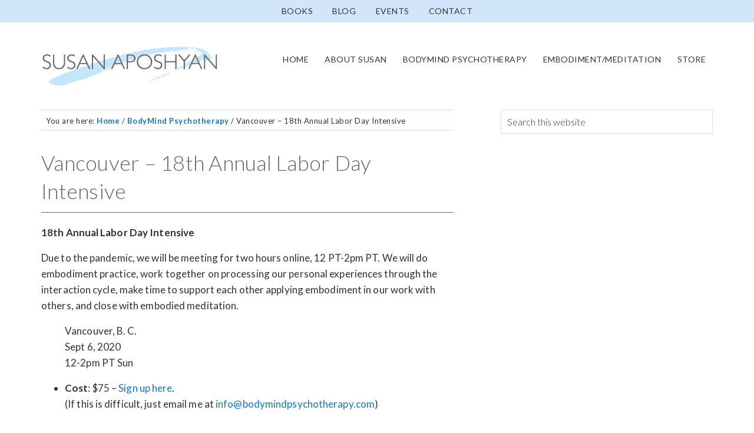

--- FILE ---
content_type: text/html; charset=UTF-8
request_url: https://susanaposhyan.com/bodymind-psychotherapy/vancouver-workshop/
body_size: 10567
content:
<!DOCTYPE html>
<html lang="en">
<head >
<meta charset="UTF-8" />
		<meta name="robots" content="noindex,nofollow,noarchive" />
		<meta name="viewport" content="width=device-width, initial-scale=1" />
<title>Vancouver – 18th Annual Labor Day Intensive</title>
<meta name='robots' content='max-image-preview:large' />
	<style>img:is([sizes="auto" i], [sizes^="auto," i]) { contain-intrinsic-size: 3000px 1500px }</style>
	<link rel='dns-prefetch' href='//fonts.googleapis.com' />
<link rel='dns-prefetch' href='//maxcdn.bootstrapcdn.com' />
<link rel="alternate" type="application/rss+xml" title="Susan Aposhyan &raquo; Feed" href="https://susanaposhyan.com/feed/" />
<link rel="alternate" type="application/rss+xml" title="Susan Aposhyan &raquo; Comments Feed" href="https://susanaposhyan.com/comments/feed/" />
<link rel="canonical" href="https://susanaposhyan.com/bodymind-psychotherapy/vancouver-workshop/" />
		<!-- This site uses the Google Analytics by MonsterInsights plugin v9.4.1 - Using Analytics tracking - https://www.monsterinsights.com/ -->
		<!-- Note: MonsterInsights is not currently configured on this site. The site owner needs to authenticate with Google Analytics in the MonsterInsights settings panel. -->
					<!-- No tracking code set -->
				<!-- / Google Analytics by MonsterInsights -->
		<script type="text/javascript">
/* <![CDATA[ */
window._wpemojiSettings = {"baseUrl":"https:\/\/s.w.org\/images\/core\/emoji\/15.0.3\/72x72\/","ext":".png","svgUrl":"https:\/\/s.w.org\/images\/core\/emoji\/15.0.3\/svg\/","svgExt":".svg","source":{"concatemoji":"https:\/\/susanaposhyan.com\/wp-includes\/js\/wp-emoji-release.min.js?ver=6.7.4"}};
/*! This file is auto-generated */
!function(i,n){var o,s,e;function c(e){try{var t={supportTests:e,timestamp:(new Date).valueOf()};sessionStorage.setItem(o,JSON.stringify(t))}catch(e){}}function p(e,t,n){e.clearRect(0,0,e.canvas.width,e.canvas.height),e.fillText(t,0,0);var t=new Uint32Array(e.getImageData(0,0,e.canvas.width,e.canvas.height).data),r=(e.clearRect(0,0,e.canvas.width,e.canvas.height),e.fillText(n,0,0),new Uint32Array(e.getImageData(0,0,e.canvas.width,e.canvas.height).data));return t.every(function(e,t){return e===r[t]})}function u(e,t,n){switch(t){case"flag":return n(e,"\ud83c\udff3\ufe0f\u200d\u26a7\ufe0f","\ud83c\udff3\ufe0f\u200b\u26a7\ufe0f")?!1:!n(e,"\ud83c\uddfa\ud83c\uddf3","\ud83c\uddfa\u200b\ud83c\uddf3")&&!n(e,"\ud83c\udff4\udb40\udc67\udb40\udc62\udb40\udc65\udb40\udc6e\udb40\udc67\udb40\udc7f","\ud83c\udff4\u200b\udb40\udc67\u200b\udb40\udc62\u200b\udb40\udc65\u200b\udb40\udc6e\u200b\udb40\udc67\u200b\udb40\udc7f");case"emoji":return!n(e,"\ud83d\udc26\u200d\u2b1b","\ud83d\udc26\u200b\u2b1b")}return!1}function f(e,t,n){var r="undefined"!=typeof WorkerGlobalScope&&self instanceof WorkerGlobalScope?new OffscreenCanvas(300,150):i.createElement("canvas"),a=r.getContext("2d",{willReadFrequently:!0}),o=(a.textBaseline="top",a.font="600 32px Arial",{});return e.forEach(function(e){o[e]=t(a,e,n)}),o}function t(e){var t=i.createElement("script");t.src=e,t.defer=!0,i.head.appendChild(t)}"undefined"!=typeof Promise&&(o="wpEmojiSettingsSupports",s=["flag","emoji"],n.supports={everything:!0,everythingExceptFlag:!0},e=new Promise(function(e){i.addEventListener("DOMContentLoaded",e,{once:!0})}),new Promise(function(t){var n=function(){try{var e=JSON.parse(sessionStorage.getItem(o));if("object"==typeof e&&"number"==typeof e.timestamp&&(new Date).valueOf()<e.timestamp+604800&&"object"==typeof e.supportTests)return e.supportTests}catch(e){}return null}();if(!n){if("undefined"!=typeof Worker&&"undefined"!=typeof OffscreenCanvas&&"undefined"!=typeof URL&&URL.createObjectURL&&"undefined"!=typeof Blob)try{var e="postMessage("+f.toString()+"("+[JSON.stringify(s),u.toString(),p.toString()].join(",")+"));",r=new Blob([e],{type:"text/javascript"}),a=new Worker(URL.createObjectURL(r),{name:"wpTestEmojiSupports"});return void(a.onmessage=function(e){c(n=e.data),a.terminate(),t(n)})}catch(e){}c(n=f(s,u,p))}t(n)}).then(function(e){for(var t in e)n.supports[t]=e[t],n.supports.everything=n.supports.everything&&n.supports[t],"flag"!==t&&(n.supports.everythingExceptFlag=n.supports.everythingExceptFlag&&n.supports[t]);n.supports.everythingExceptFlag=n.supports.everythingExceptFlag&&!n.supports.flag,n.DOMReady=!1,n.readyCallback=function(){n.DOMReady=!0}}).then(function(){return e}).then(function(){var e;n.supports.everything||(n.readyCallback(),(e=n.source||{}).concatemoji?t(e.concatemoji):e.wpemoji&&e.twemoji&&(t(e.twemoji),t(e.wpemoji)))}))}((window,document),window._wpemojiSettings);
/* ]]> */
</script>
<link rel='stylesheet' id='legacy-css' href='https://susanaposhyan.com/wp-content/themes/legacy/style.css?ver=1.4.1' type='text/css' media='all' />
<style id='legacy-inline-css' type='text/css'>

		a,
		.genesis-nav-menu a:focus,
		.genesis-nav-menu a:hover,
		.entry-title a:hover,
		.image-section a:hover,
		.image-section .featured-content .entry-title a:hover,
		.site-footer a:hover,
		.quote-black a,
		.footer-widgets a {
			color: #1276cd;
		}

		.genesis-nav-menu .sub-menu a:hover,
		.genesis-nav-menu .sub-menu li.current-menu-item > a,
		button,
		input[type="button"],
		input[type="reset"],
		input[type="submit"],
		.archive-pagination li a:hover,
		.archive-pagination .active a,
		.button,
		.widget .button,
		.portfolio .more-link,
		.plan .popular  {
			background-color: #1276cd;
		}

		button,
		input[type="button"],
		input[type="reset"],
		input[type="submit"],
		.button,
		.front-page input:focus,
		.front-page textarea:focus,
		.widget .button {
			border-color: #1276cd;
		}
		
</style>
<style id='wp-emoji-styles-inline-css' type='text/css'>

	img.wp-smiley, img.emoji {
		display: inline !important;
		border: none !important;
		box-shadow: none !important;
		height: 1em !important;
		width: 1em !important;
		margin: 0 0.07em !important;
		vertical-align: -0.1em !important;
		background: none !important;
		padding: 0 !important;
	}
</style>
<link rel='stylesheet' id='wp-block-library-css' href='https://susanaposhyan.com/wp-includes/css/dist/block-library/style.min.css?ver=6.7.4' type='text/css' media='all' />
<link rel='stylesheet' id='wc-block-vendors-style-css' href='https://susanaposhyan.com/wp-content/plugins/woocommerce/packages/woocommerce-blocks/build/vendors-style.css?ver=3.1.0' type='text/css' media='all' />
<link rel='stylesheet' id='wc-block-style-css' href='https://susanaposhyan.com/wp-content/plugins/woocommerce/packages/woocommerce-blocks/build/style.css?ver=3.1.0' type='text/css' media='all' />
<style id='classic-theme-styles-inline-css' type='text/css'>
/*! This file is auto-generated */
.wp-block-button__link{color:#fff;background-color:#32373c;border-radius:9999px;box-shadow:none;text-decoration:none;padding:calc(.667em + 2px) calc(1.333em + 2px);font-size:1.125em}.wp-block-file__button{background:#32373c;color:#fff;text-decoration:none}
</style>
<style id='global-styles-inline-css' type='text/css'>
:root{--wp--preset--aspect-ratio--square: 1;--wp--preset--aspect-ratio--4-3: 4/3;--wp--preset--aspect-ratio--3-4: 3/4;--wp--preset--aspect-ratio--3-2: 3/2;--wp--preset--aspect-ratio--2-3: 2/3;--wp--preset--aspect-ratio--16-9: 16/9;--wp--preset--aspect-ratio--9-16: 9/16;--wp--preset--color--black: #000000;--wp--preset--color--cyan-bluish-gray: #abb8c3;--wp--preset--color--white: #ffffff;--wp--preset--color--pale-pink: #f78da7;--wp--preset--color--vivid-red: #cf2e2e;--wp--preset--color--luminous-vivid-orange: #ff6900;--wp--preset--color--luminous-vivid-amber: #fcb900;--wp--preset--color--light-green-cyan: #7bdcb5;--wp--preset--color--vivid-green-cyan: #00d084;--wp--preset--color--pale-cyan-blue: #8ed1fc;--wp--preset--color--vivid-cyan-blue: #0693e3;--wp--preset--color--vivid-purple: #9b51e0;--wp--preset--gradient--vivid-cyan-blue-to-vivid-purple: linear-gradient(135deg,rgba(6,147,227,1) 0%,rgb(155,81,224) 100%);--wp--preset--gradient--light-green-cyan-to-vivid-green-cyan: linear-gradient(135deg,rgb(122,220,180) 0%,rgb(0,208,130) 100%);--wp--preset--gradient--luminous-vivid-amber-to-luminous-vivid-orange: linear-gradient(135deg,rgba(252,185,0,1) 0%,rgba(255,105,0,1) 100%);--wp--preset--gradient--luminous-vivid-orange-to-vivid-red: linear-gradient(135deg,rgba(255,105,0,1) 0%,rgb(207,46,46) 100%);--wp--preset--gradient--very-light-gray-to-cyan-bluish-gray: linear-gradient(135deg,rgb(238,238,238) 0%,rgb(169,184,195) 100%);--wp--preset--gradient--cool-to-warm-spectrum: linear-gradient(135deg,rgb(74,234,220) 0%,rgb(151,120,209) 20%,rgb(207,42,186) 40%,rgb(238,44,130) 60%,rgb(251,105,98) 80%,rgb(254,248,76) 100%);--wp--preset--gradient--blush-light-purple: linear-gradient(135deg,rgb(255,206,236) 0%,rgb(152,150,240) 100%);--wp--preset--gradient--blush-bordeaux: linear-gradient(135deg,rgb(254,205,165) 0%,rgb(254,45,45) 50%,rgb(107,0,62) 100%);--wp--preset--gradient--luminous-dusk: linear-gradient(135deg,rgb(255,203,112) 0%,rgb(199,81,192) 50%,rgb(65,88,208) 100%);--wp--preset--gradient--pale-ocean: linear-gradient(135deg,rgb(255,245,203) 0%,rgb(182,227,212) 50%,rgb(51,167,181) 100%);--wp--preset--gradient--electric-grass: linear-gradient(135deg,rgb(202,248,128) 0%,rgb(113,206,126) 100%);--wp--preset--gradient--midnight: linear-gradient(135deg,rgb(2,3,129) 0%,rgb(40,116,252) 100%);--wp--preset--font-size--small: 13px;--wp--preset--font-size--medium: 20px;--wp--preset--font-size--large: 36px;--wp--preset--font-size--x-large: 42px;--wp--preset--spacing--20: 0.44rem;--wp--preset--spacing--30: 0.67rem;--wp--preset--spacing--40: 1rem;--wp--preset--spacing--50: 1.5rem;--wp--preset--spacing--60: 2.25rem;--wp--preset--spacing--70: 3.38rem;--wp--preset--spacing--80: 5.06rem;--wp--preset--shadow--natural: 6px 6px 9px rgba(0, 0, 0, 0.2);--wp--preset--shadow--deep: 12px 12px 50px rgba(0, 0, 0, 0.4);--wp--preset--shadow--sharp: 6px 6px 0px rgba(0, 0, 0, 0.2);--wp--preset--shadow--outlined: 6px 6px 0px -3px rgba(255, 255, 255, 1), 6px 6px rgba(0, 0, 0, 1);--wp--preset--shadow--crisp: 6px 6px 0px rgba(0, 0, 0, 1);}:where(.is-layout-flex){gap: 0.5em;}:where(.is-layout-grid){gap: 0.5em;}body .is-layout-flex{display: flex;}.is-layout-flex{flex-wrap: wrap;align-items: center;}.is-layout-flex > :is(*, div){margin: 0;}body .is-layout-grid{display: grid;}.is-layout-grid > :is(*, div){margin: 0;}:where(.wp-block-columns.is-layout-flex){gap: 2em;}:where(.wp-block-columns.is-layout-grid){gap: 2em;}:where(.wp-block-post-template.is-layout-flex){gap: 1.25em;}:where(.wp-block-post-template.is-layout-grid){gap: 1.25em;}.has-black-color{color: var(--wp--preset--color--black) !important;}.has-cyan-bluish-gray-color{color: var(--wp--preset--color--cyan-bluish-gray) !important;}.has-white-color{color: var(--wp--preset--color--white) !important;}.has-pale-pink-color{color: var(--wp--preset--color--pale-pink) !important;}.has-vivid-red-color{color: var(--wp--preset--color--vivid-red) !important;}.has-luminous-vivid-orange-color{color: var(--wp--preset--color--luminous-vivid-orange) !important;}.has-luminous-vivid-amber-color{color: var(--wp--preset--color--luminous-vivid-amber) !important;}.has-light-green-cyan-color{color: var(--wp--preset--color--light-green-cyan) !important;}.has-vivid-green-cyan-color{color: var(--wp--preset--color--vivid-green-cyan) !important;}.has-pale-cyan-blue-color{color: var(--wp--preset--color--pale-cyan-blue) !important;}.has-vivid-cyan-blue-color{color: var(--wp--preset--color--vivid-cyan-blue) !important;}.has-vivid-purple-color{color: var(--wp--preset--color--vivid-purple) !important;}.has-black-background-color{background-color: var(--wp--preset--color--black) !important;}.has-cyan-bluish-gray-background-color{background-color: var(--wp--preset--color--cyan-bluish-gray) !important;}.has-white-background-color{background-color: var(--wp--preset--color--white) !important;}.has-pale-pink-background-color{background-color: var(--wp--preset--color--pale-pink) !important;}.has-vivid-red-background-color{background-color: var(--wp--preset--color--vivid-red) !important;}.has-luminous-vivid-orange-background-color{background-color: var(--wp--preset--color--luminous-vivid-orange) !important;}.has-luminous-vivid-amber-background-color{background-color: var(--wp--preset--color--luminous-vivid-amber) !important;}.has-light-green-cyan-background-color{background-color: var(--wp--preset--color--light-green-cyan) !important;}.has-vivid-green-cyan-background-color{background-color: var(--wp--preset--color--vivid-green-cyan) !important;}.has-pale-cyan-blue-background-color{background-color: var(--wp--preset--color--pale-cyan-blue) !important;}.has-vivid-cyan-blue-background-color{background-color: var(--wp--preset--color--vivid-cyan-blue) !important;}.has-vivid-purple-background-color{background-color: var(--wp--preset--color--vivid-purple) !important;}.has-black-border-color{border-color: var(--wp--preset--color--black) !important;}.has-cyan-bluish-gray-border-color{border-color: var(--wp--preset--color--cyan-bluish-gray) !important;}.has-white-border-color{border-color: var(--wp--preset--color--white) !important;}.has-pale-pink-border-color{border-color: var(--wp--preset--color--pale-pink) !important;}.has-vivid-red-border-color{border-color: var(--wp--preset--color--vivid-red) !important;}.has-luminous-vivid-orange-border-color{border-color: var(--wp--preset--color--luminous-vivid-orange) !important;}.has-luminous-vivid-amber-border-color{border-color: var(--wp--preset--color--luminous-vivid-amber) !important;}.has-light-green-cyan-border-color{border-color: var(--wp--preset--color--light-green-cyan) !important;}.has-vivid-green-cyan-border-color{border-color: var(--wp--preset--color--vivid-green-cyan) !important;}.has-pale-cyan-blue-border-color{border-color: var(--wp--preset--color--pale-cyan-blue) !important;}.has-vivid-cyan-blue-border-color{border-color: var(--wp--preset--color--vivid-cyan-blue) !important;}.has-vivid-purple-border-color{border-color: var(--wp--preset--color--vivid-purple) !important;}.has-vivid-cyan-blue-to-vivid-purple-gradient-background{background: var(--wp--preset--gradient--vivid-cyan-blue-to-vivid-purple) !important;}.has-light-green-cyan-to-vivid-green-cyan-gradient-background{background: var(--wp--preset--gradient--light-green-cyan-to-vivid-green-cyan) !important;}.has-luminous-vivid-amber-to-luminous-vivid-orange-gradient-background{background: var(--wp--preset--gradient--luminous-vivid-amber-to-luminous-vivid-orange) !important;}.has-luminous-vivid-orange-to-vivid-red-gradient-background{background: var(--wp--preset--gradient--luminous-vivid-orange-to-vivid-red) !important;}.has-very-light-gray-to-cyan-bluish-gray-gradient-background{background: var(--wp--preset--gradient--very-light-gray-to-cyan-bluish-gray) !important;}.has-cool-to-warm-spectrum-gradient-background{background: var(--wp--preset--gradient--cool-to-warm-spectrum) !important;}.has-blush-light-purple-gradient-background{background: var(--wp--preset--gradient--blush-light-purple) !important;}.has-blush-bordeaux-gradient-background{background: var(--wp--preset--gradient--blush-bordeaux) !important;}.has-luminous-dusk-gradient-background{background: var(--wp--preset--gradient--luminous-dusk) !important;}.has-pale-ocean-gradient-background{background: var(--wp--preset--gradient--pale-ocean) !important;}.has-electric-grass-gradient-background{background: var(--wp--preset--gradient--electric-grass) !important;}.has-midnight-gradient-background{background: var(--wp--preset--gradient--midnight) !important;}.has-small-font-size{font-size: var(--wp--preset--font-size--small) !important;}.has-medium-font-size{font-size: var(--wp--preset--font-size--medium) !important;}.has-large-font-size{font-size: var(--wp--preset--font-size--large) !important;}.has-x-large-font-size{font-size: var(--wp--preset--font-size--x-large) !important;}
:where(.wp-block-post-template.is-layout-flex){gap: 1.25em;}:where(.wp-block-post-template.is-layout-grid){gap: 1.25em;}
:where(.wp-block-columns.is-layout-flex){gap: 2em;}:where(.wp-block-columns.is-layout-grid){gap: 2em;}
:root :where(.wp-block-pullquote){font-size: 1.5em;line-height: 1.6;}
</style>
<style id='woocommerce-inline-inline-css' type='text/css'>
.woocommerce form .form-row .required { visibility: visible; }
</style>
<link rel='stylesheet' id='google-fonts-css' href='//fonts.googleapis.com/css?family=Oswald%3A400%2C300%7COpen%3DSans%3A300%2C400%2C600%2C700&#038;ver=1.4.1' type='text/css' media='all' />
<link rel='stylesheet' id='dashicons-css' href='https://susanaposhyan.com/wp-includes/css/dashicons.min.css?ver=6.7.4' type='text/css' media='all' />
<style id='dashicons-inline-css' type='text/css'>
[data-font="Dashicons"]:before {font-family: 'Dashicons' !important;content: attr(data-icon) !important;speak: none !important;font-weight: normal !important;font-variant: normal !important;text-transform: none !important;line-height: 1 !important;font-style: normal !important;-webkit-font-smoothing: antialiased !important;-moz-osx-font-smoothing: grayscale !important;}
</style>
<link rel='stylesheet' id='font-awesome-css' href='https://maxcdn.bootstrapcdn.com/font-awesome/4.5.0/css/font-awesome.min.css?ver=4.5.0' type='text/css' media='all' />
<style id='font-awesome-inline-css' type='text/css'>
[data-font="FontAwesome"]:before {font-family: 'FontAwesome' !important;content: attr(data-icon) !important;speak: none !important;font-weight: normal !important;font-variant: normal !important;text-transform: none !important;line-height: 1 !important;font-style: normal !important;-webkit-font-smoothing: antialiased !important;-moz-osx-font-smoothing: grayscale !important;}
</style>
<link rel='stylesheet' id='custom-woocommerce-css' href='https://susanaposhyan.com/wp-content/themes/legacy/woocommerce/css/woocommerce.css?ver=6.7.4' type='text/css' media='all' />
<script type="text/javascript" src="https://susanaposhyan.com/wp-includes/js/jquery/jquery.min.js?ver=3.7.1" id="jquery-core-js"></script>
<script type="text/javascript" src="https://susanaposhyan.com/wp-includes/js/jquery/jquery-migrate.min.js?ver=3.4.1" id="jquery-migrate-js"></script>
<script type="text/javascript" src="https://susanaposhyan.com/wp-content/themes/legacy/js/global.js?ver=1.0.0" id="legacy-global-js"></script>
<link rel="https://api.w.org/" href="https://susanaposhyan.com/wp-json/" /><link rel="alternate" title="JSON" type="application/json" href="https://susanaposhyan.com/wp-json/wp/v2/pages/598" /><link rel="EditURI" type="application/rsd+xml" title="RSD" href="https://susanaposhyan.com/xmlrpc.php?rsd" />
<link rel="alternate" title="oEmbed (JSON)" type="application/json+oembed" href="https://susanaposhyan.com/wp-json/oembed/1.0/embed?url=https%3A%2F%2Fsusanaposhyan.com%2Fbodymind-psychotherapy%2Fvancouver-workshop%2F" />
<link rel="alternate" title="oEmbed (XML)" type="text/xml+oembed" href="https://susanaposhyan.com/wp-json/oembed/1.0/embed?url=https%3A%2F%2Fsusanaposhyan.com%2Fbodymind-psychotherapy%2Fvancouver-workshop%2F&#038;format=xml" />
<script type="text/javascript">
(function(url){
	if(/(?:Chrome\/26\.0\.1410\.63 Safari\/537\.31|WordfenceTestMonBot)/.test(navigator.userAgent)){ return; }
	var addEvent = function(evt, handler) {
		if (window.addEventListener) {
			document.addEventListener(evt, handler, false);
		} else if (window.attachEvent) {
			document.attachEvent('on' + evt, handler);
		}
	};
	var removeEvent = function(evt, handler) {
		if (window.removeEventListener) {
			document.removeEventListener(evt, handler, false);
		} else if (window.detachEvent) {
			document.detachEvent('on' + evt, handler);
		}
	};
	var evts = 'contextmenu dblclick drag dragend dragenter dragleave dragover dragstart drop keydown keypress keyup mousedown mousemove mouseout mouseover mouseup mousewheel scroll'.split(' ');
	var logHuman = function() {
		if (window.wfLogHumanRan) { return; }
		window.wfLogHumanRan = true;
		var wfscr = document.createElement('script');
		wfscr.type = 'text/javascript';
		wfscr.async = true;
		wfscr.src = url + '&r=' + Math.random();
		(document.getElementsByTagName('head')[0]||document.getElementsByTagName('body')[0]).appendChild(wfscr);
		for (var i = 0; i < evts.length; i++) {
			removeEvent(evts[i], logHuman);
		}
	};
	for (var i = 0; i < evts.length; i++) {
		addEvent(evts[i], logHuman);
	}
})('//susanaposhyan.com/?wordfence_lh=1&hid=18BCA68BEBDC65C28E2708E3655CA2A1');
</script><link rel="icon" href="https://susanaposhyan.com/wp-content/plugins/genesis-favicon-uploader/favicons/favicon.ico" />
<link href="https://fonts.googleapis.com/css2?family=Lato:ital,wght@0,300;0,400;0,700;0,900;1,300;1,400;1,700;1,900&display=swap" rel="stylesheet">

<script id="mcjs">!function(c,h,i,m,p){m=c.createElement(h),p=c.getElementsByTagName(h)[0],m.async=1,m.src=i,p.parentNode.insertBefore(m,p)}(document,"script","https://chimpstatic.com/mcjs-connected/js/users/d598eab8c3fd3f5396d769887/44be16165a0293e4a4191b5a0.js");</script>

<!-- Global site tag (gtag.js) - Google Analytics -->
<script async src="https://www.googletagmanager.com/gtag/js?id=UA-172067416-1"></script>
<script>
  window.dataLayer = window.dataLayer || [];
  function gtag(){dataLayer.push(arguments);}
  gtag('js', new Date());

  gtag('config', 'UA-172067416-1');
</script>

<link rel="apple-touch-icon" sizes="180x180" href="/apple-touch-icon.png">
<link rel="icon" type="image/png" sizes="32x32" href="/favicon-32x32.png">
<link rel="icon" type="image/png" sizes="16x16" href="/favicon-16x16.png">
<link rel="manifest" href="/site.webmanifest">
<link rel="mask-icon" href="/safari-pinned-tab.svg" color="#0270cd">
<meta name="msapplication-TileColor" content="#0270cd">
<meta name="theme-color" content="#ffffff"><style type="text/css">.site-title a { background: url(https://susanaposhyan.com/wp-content/uploads/2020/06/logo3.png) no-repeat !important; }</style>
	<noscript><style>.woocommerce-product-gallery{ opacity: 1 !important; }</style></noscript>
	<style>
	span.oe_textdirection { unicode-bidi: bidi-override; direction: rtl; }
	span.oe_displaynone { display: none; }
</style>
</head>
<body data-rsssl=1 class="page-template-default page page-id-598 page-child parent-pageid-10 theme-genesis woocommerce-no-js custom-header header-image content-sidebar genesis-breadcrumbs-visible genesis-footer-widgets-visible" itemscope itemtype="https://schema.org/WebPage"><div class="site-container"><ul class="genesis-skip-link"><li><a href="#genesis-content" class="screen-reader-shortcut"> Skip to main content</a></li><li><a href="#genesis-sidebar-primary" class="screen-reader-shortcut"> Skip to primary sidebar</a></li><li><a href="#genesis-footer-widgets" class="screen-reader-shortcut"> Skip to footer</a></li></ul><nav class="nav-secondary" aria-label="Secondary" itemscope itemtype="https://schema.org/SiteNavigationElement"><div class="wrap"><ul id="menu-utility-menu-very-top" class="menu genesis-nav-menu menu-secondary js-superfish"><li id="menu-item-363" class="menu-item menu-item-type-custom menu-item-object-custom menu-item-has-children menu-item-363"><a href="#" itemprop="url"><span itemprop="name">Books</span></a>
<ul class="sub-menu">
	<li id="menu-item-1642" class="menu-item menu-item-type-post_type menu-item-object-page menu-item-1642"><a href="https://susanaposhyan.com/all-my-books/" itemprop="url"><span itemprop="name">All My Books</span></a></li>
	<li id="menu-item-117" class="menu-item menu-item-type-post_type menu-item-object-page menu-item-has-children menu-item-117"><a href="https://susanaposhyan.com/books/body-mind-psychotherapy-book/" itemprop="url"><span itemprop="name">Body-Mind Psychotherapy</span></a>
	<ul class="sub-menu">
		<li id="menu-item-528" class="menu-item menu-item-type-post_type menu-item-object-page menu-item-528"><a href="https://susanaposhyan.com/books/body-mind-psychotherapy-book/book-excerpts/" itemprop="url"><span itemprop="name">Body-Mind Psychotherapy – Book Excerpts</span></a></li>
	</ul>
</li>
	<li id="menu-item-116" class="menu-item menu-item-type-post_type menu-item-object-page menu-item-has-children menu-item-116"><a href="https://susanaposhyan.com/books/natural-intelligence/" itemprop="url"><span itemprop="name">Natural Intelligence</span></a>
	<ul class="sub-menu">
		<li id="menu-item-529" class="menu-item menu-item-type-post_type menu-item-object-page menu-item-529"><a href="https://susanaposhyan.com/books/natural-intelligence/natural-intelligence-book-excerpt/" itemprop="url"><span itemprop="name">Natural Intelligence – Book Excerpt</span></a></li>
	</ul>
</li>
	<li id="menu-item-115" class="menu-item menu-item-type-post_type menu-item-object-page menu-item-115"><a href="https://susanaposhyan.com/books/heart-open-body-awake-the-four-steps-of-embodied-spirituality/" itemprop="url"><span itemprop="name">Heart Open, Body Awake</span></a></li>
</ul>
</li>
<li id="menu-item-74" class="menu-item menu-item-type-post_type menu-item-object-page menu-item-74"><a href="https://susanaposhyan.com/blog/" itemprop="url"><span itemprop="name">Blog</span></a></li>
<li id="menu-item-72" class="menu-item menu-item-type-post_type menu-item-object-page menu-item-72"><a href="https://susanaposhyan.com/events/" itemprop="url"><span itemprop="name">Events</span></a></li>
<li id="menu-item-71" class="menu-item menu-item-type-post_type menu-item-object-page menu-item-has-children menu-item-71"><a href="https://susanaposhyan.com/contact/" itemprop="url"><span itemprop="name">Contact</span></a>
<ul class="sub-menu">
	<li id="menu-item-377" class="menu-item menu-item-type-post_type menu-item-object-page menu-item-377"><a href="https://susanaposhyan.com/contact/" itemprop="url"><span itemprop="name">Contact Susan</span></a></li>
	<li id="menu-item-120" class="menu-item menu-item-type-post_type menu-item-object-page menu-item-120"><a href="https://susanaposhyan.com/contact/find-a-practitioner/" itemprop="url"><span itemprop="name">Find a Practitioner</span></a></li>
</ul>
</li>
</ul></div></nav><header class="site-header" itemscope itemtype="https://schema.org/WPHeader"><div class="wrap"><div class="title-area"><p class="site-title" itemprop="headline"><a href="https://susanaposhyan.com/">Susan Aposhyan</a></p><p class="site-description" itemprop="description">BodyMind Psychotherapy &ndash; Embodied Spirituality</p></div><div class="widget-area header-widget-area"><section id="nav_menu-2" class="widget widget_nav_menu"><div class="widget-wrap"><nav class="nav-header" itemscope itemtype="https://schema.org/SiteNavigationElement"><ul id="menu-main-navigation" class="menu genesis-nav-menu js-superfish"><li id="menu-item-34" class="menu-item menu-item-type-custom menu-item-object-custom menu-item-home menu-item-34"><a href="https://susanaposhyan.com/" itemprop="url"><span itemprop="name">Home</span></a></li>
<li id="menu-item-35" class="menu-item menu-item-type-post_type menu-item-object-page menu-item-has-children menu-item-35"><a href="https://susanaposhyan.com/about/" itemprop="url"><span itemprop="name">About Susan</span></a>
<ul class="sub-menu">
	<li id="menu-item-65" class="menu-item menu-item-type-post_type menu-item-object-page menu-item-65"><a href="https://susanaposhyan.com/about/" itemprop="url"><span itemprop="name">About Susan</span></a></li>
	<li id="menu-item-61" class="menu-item menu-item-type-post_type menu-item-object-page menu-item-61"><a href="https://susanaposhyan.com/about/testimonials/" itemprop="url"><span itemprop="name">Testimonials</span></a></li>
</ul>
</li>
<li id="menu-item-629" class="menu-item menu-item-type-post_type menu-item-object-page current-page-ancestor menu-item-has-children menu-item-629"><a href="https://susanaposhyan.com/bodymind-psychotherapy/" itemprop="url"><span itemprop="name">BodyMind Psychotherapy</span></a>
<ul class="sub-menu">
	<li id="menu-item-630" class="menu-item menu-item-type-post_type menu-item-object-page current-page-ancestor menu-item-630"><a href="https://susanaposhyan.com/bodymind-psychotherapy/" itemprop="url"><span itemprop="name">About BodyMind Psychotherapy</span></a></li>
	<li id="menu-item-993" class="menu-item menu-item-type-post_type menu-item-object-page menu-item-993"><a href="https://susanaposhyan.com/bmp-training-video-series/" itemprop="url"><span itemprop="name">BMP Level 1 Training</span></a></li>
	<li id="menu-item-124" class="menu-item menu-item-type-post_type menu-item-object-page menu-item-124"><a href="https://susanaposhyan.com/bodymind-psychotherapy/body-mind-psychotherapy-training/curriculum/" itemprop="url"><span itemprop="name">Curriculum</span></a></li>
	<li id="menu-item-122" class="menu-item menu-item-type-post_type menu-item-object-page menu-item-122"><a href="https://susanaposhyan.com/bodymind-psychotherapy/body-mind-psychotherapy-training/curricular-checklist/" itemprop="url"><span itemprop="name">Curricular Checklist</span></a></li>
	<li id="menu-item-123" class="menu-item menu-item-type-post_type menu-item-object-page menu-item-123"><a href="https://susanaposhyan.com/bodymind-psychotherapy/body-mind-psychotherapy-training/tools/" itemprop="url"><span itemprop="name">Tools</span></a></li>
	<li id="menu-item-926" class="menu-item menu-item-type-post_type menu-item-object-page menu-item-926"><a href="https://susanaposhyan.com/bodymind-psychotherapy/body-mind-psychotherapy-training/embodied-spirituality-leadership-training-bmp-training/" itemprop="url"><span itemprop="name">Application</span></a></li>
	<li id="menu-item-125" class="menu-item menu-item-type-post_type menu-item-object-page menu-item-125"><a href="https://susanaposhyan.com/bodymind-psychotherapy/body-mind-psychotherapy-training/" itemprop="url"><span itemprop="name">Body-Mind Psychotherapy Training</span></a></li>
</ul>
</li>
<li id="menu-item-39" class="menu-item menu-item-type-post_type menu-item-object-page menu-item-has-children menu-item-39"><a href="https://susanaposhyan.com/gatherings/" itemprop="url"><span itemprop="name">Embodiment/Meditation</span></a>
<ul class="sub-menu">
	<li id="menu-item-66" class="menu-item menu-item-type-post_type menu-item-object-page menu-item-66"><a href="https://susanaposhyan.com/gatherings/" itemprop="url"><span itemprop="name">Gatherings/Embodied Spirituality</span></a></li>
	<li id="menu-item-1355" class="menu-item menu-item-type-post_type menu-item-object-page menu-item-1355"><a href="https://susanaposhyan.com/embodied-spirituality-leadership-training/" itemprop="url"><span itemprop="name">Embodied Spirituality Leadership Training</span></a></li>
	<li id="menu-item-559" class="menu-item menu-item-type-post_type menu-item-object-page menu-item-559"><a href="https://susanaposhyan.com/gatherings/retreat/" itemprop="url"><span itemprop="name">Embodiment Retreat Support</span></a></li>
</ul>
</li>
<li id="menu-item-77" class="menu-item menu-item-type-post_type menu-item-object-page menu-item-has-children menu-item-77"><a href="https://susanaposhyan.com/store/" itemprop="url"><span itemprop="name">Store</span></a>
<ul class="sub-menu">
	<li id="menu-item-588" class="menu-item menu-item-type-post_type menu-item-object-page menu-item-588"><a href="https://susanaposhyan.com/store/" itemprop="url"><span itemprop="name">All Products</span></a></li>
	<li id="menu-item-385" class="menu-item menu-item-type-post_type menu-item-object-page menu-item-385"><a href="https://susanaposhyan.com/store/cart/" itemprop="url"><span itemprop="name">Cart</span></a></li>
	<li id="menu-item-384" class="menu-item menu-item-type-post_type menu-item-object-page menu-item-384"><a href="https://susanaposhyan.com/store/checkout/" itemprop="url"><span itemprop="name">Checkout</span></a></li>
	<li id="menu-item-383" class="menu-item menu-item-type-post_type menu-item-object-page menu-item-383"><a href="https://susanaposhyan.com/store/my-account/" itemprop="url"><span itemprop="name">My Account</span></a></li>
	<li id="menu-item-382" class="menu-item menu-item-type-post_type menu-item-object-page menu-item-382"><a href="https://susanaposhyan.com/store/terms-and-conditions/" itemprop="url"><span itemprop="name">Terms and Conditions</span></a></li>
</ul>
</li>
</ul></nav></div></section>
</div></div></header><div class="site-inner"><div class="content-sidebar-wrap"><main class="content" id="genesis-content"><div class="breadcrumb" itemprop="breadcrumb" itemscope itemtype="https://schema.org/BreadcrumbList">You are here: <span class="breadcrumb-link-wrap" itemprop="itemListElement" itemscope itemtype="https://schema.org/ListItem"><a class="breadcrumb-link" href="https://susanaposhyan.com/" itemprop="item"><span class="breadcrumb-link-text-wrap" itemprop="name">Home</span></a><meta itemprop="position" content="1"></span> <span aria-label="breadcrumb separator">/</span> <span class="breadcrumb-link-wrap" itemprop="itemListElement" itemscope itemtype="https://schema.org/ListItem"><a class="breadcrumb-link" href="https://susanaposhyan.com/bodymind-psychotherapy/" itemprop="item"><span class="breadcrumb-link-text-wrap" itemprop="name">BodyMind Psychotherapy</span></a><meta itemprop="position" content="2"></span> <span aria-label="breadcrumb separator">/</span> Vancouver – 18th Annual Labor Day Intensive</div><article class="post-598 page type-page status-publish entry" aria-label="Vancouver – 18th Annual Labor Day Intensive" itemscope itemtype="https://schema.org/CreativeWork"><header class="entry-header"><h1 class="entry-title" itemprop="headline">Vancouver – 18th Annual Labor Day Intensive</h1>
</header><div class="entry-content" itemprop="text"><p><strong>18th Annual Labor Day Intensive</strong></p>
<p class="">Due to the pandemic, we will be meeting for two hours online, 12 PT-2pm PT. We will do embodiment practice, work together on processing our personal experiences through the interaction cycle, make time to support each other applying embodiment in our work with others, and close with embodied meditation.</p>
<p class="" style="padding-left: 40px;">Vancouver, B. C.<br />
Sept 6, 2020<br />
12-2pm PT Sun</p>
<ul data-rte-list="default">
<li>
<p class=""><strong>Cost</strong>: $75 – <a href="https://susanaposhyan.com/product/18th-annual-labor-day-intensive/">Sign up here</a>.<br />
(If this is difficult, just email me at <a href="mailto:&#x69;&#x6e;&#x66;&#x6f;&#x40;&#x62;&#x6f;&#x64;&#x79;&#x6d;&#x69;&#x6e;&#x64;&#x70;&#x73;&#x79;&#x63;&#x68;&#x6f;&#x74;&#x68;&#x65;&#x72;&#x61;&#x70;&#x79;&#x2e;&#x63;&#x6f;&#x6d;?subject=Registration%20for%20Vancouver%20Gathering" target="_blank" rel="noopener noreferrer">&#x69;&#x6e;&#x66;&#x6f;&#x40;<span class="oe_displaynone">null</span>&#x62;&#x6f;&#x64;&#x79;&#x6d;&#x69;&#x6e;&#x64;&#x70;&#x73;&#x79;&#x63;&#x68;&#x6f;&#x74;&#x68;&#x65;&#x72;&#x61;&#x70;&#x79;&#x2e;&#x63;&#x6f;&#x6d;</a>)</p>
</li>
</ul>
<p><em>I</em><i>n the past, pre-pandemic, we meet in person. The text below describes what we did in the workshop, and, hopefully, will do again someday</i>.  – Susan</p>
<hr />
<p class=""><strong>Advance Reading:</strong> For all participants, please have read Susan&#8217;s books <em>Natural Intelligence: Body-Mind Integration and Human Development</em> and <em>Body-Mind Psychotherapy: Principles, Techniques, and Practical Applications.</em></p>
<ul data-rte-list="default">
<li>
<p class=""><em>To order: Natural Intelligence</em> is available <a href="https://susanaposhyan.com/product/body-mind-psychotherapy-book/">here.</a><em> Body-Mind Psychotherapy</em> can be ordered through Banyen Books in Vancouver, 604-732-7912, and will take three to six weeks to arrive. For ordering the BMP book outside of Canada, see <a href="https://susan-aposhyan.squarespace.com/bodymind-psychotherapy">here.</a></p>
</li>
</ul>
<p class=""><strong>New Participants: </strong>You will need some experience with the embodiment practice, which is a fundamental tool of this work. An introductory class will be offered in May in Vancouver.</p>
<p class=""><strong>Embodiment: Body-Mind Psychotherapy with Susan Aposhyan</strong></p>
<p class="">Body-Mind Psychotherapy (BMP) is a somatic-cognitive approach to psychotherapy, developed by Susan Aposhyan, uniquely focused on <strong>physiology, neuroscience, and early motor development</strong>. A wide range of BMP trainees, including psychotherapists, teachers, organizational consultants, nurses, M.D.&#8217;s, body workers, physical trainers, yoga teachers, and many more, have found training in this work to be a deeply satisfying experience both professionally and personally.</p>
<p>In this BMP Labour Day Intensive, you will have the opportunity to cultivate a deep level of embodiment as a practitioner, develop the ability to witness and facilitate your clients based in a holistic understanding of their psychophysical process, and deepen your experiential understanding of <strong>mindfulness</strong> and <strong>compassion</strong>. The training begins with the <strong>practice of embodiment, developmental movement, and the body systems</strong>, and<strong> includes application of these studies to family systems, object relations, birth, death, spirituality, sexuality, and trauma.</strong> Specific knowledge and skills include:</p>
<ul data-rte-list="default">
<li>
<p class="">Deeper, more articulate experience of your own bodily state and presence;</p>
</li>
<li>
<p class="">Cognitive and experiential knowledge of motor development;</p>
</li>
<li>
<p class="">Understanding of the relationship between body systems, motor development and emotional patterns;</p>
</li>
<li>
<p class="">Ability to assess clients&#8217; motor development and the moment to moment state of their body systems;</p>
</li>
<li>
<p class="">Facilitation tools of body systems and developmental actions to support personal development;</p>
</li>
<li>
<p class="">Ability to assess and facilitate cellular-emotional processes.</p>
</li>
</ul>
<p class="">Embodiment practice is a concrete means of clearing internal oppression and allows us to bear witness in a powerful manner. By dissociating from our bodies, we repress and oppress our physical beings. Understanding and experiencing our body-mind allows us to tap into the foundations of compassion and presence, which allow us to bear witness. Deepening our connection with self through embodiment practice, we increase our capacity to connect profoundly with other living organisms.</p>
<p class=""><strong>Acknowledging the Territory</strong><br />
We acknowledge that the land on which we will gather to teach and learn and practice Body-Mind Psychotherapy is the traditional unceded territory of the Coast Salish peoples, which include the Musqueam, Squamish, and Tsleil-Waututh Nations.</p>
<p id="yui_3_17_2_1_1595885722245_547" class=""></div></article></main><aside class="sidebar sidebar-primary widget-area" role="complementary" aria-label="Primary Sidebar" itemscope itemtype="https://schema.org/WPSideBar" id="genesis-sidebar-primary"><section id="search-2" class="widget widget_search"><div class="widget-wrap"><form class="search-form" method="get" action="https://susanaposhyan.com/" role="search" itemprop="potentialAction" itemscope itemtype="https://schema.org/SearchAction"><label class="search-form-label screen-reader-text" for="searchform-1">Search this website</label><input class="search-form-input" type="search" name="s" id="searchform-1" placeholder="Search this website" itemprop="query-input"><input class="search-form-submit" type="submit" value="Search"><meta content="https://susanaposhyan.com/?s={s}" itemprop="target"></form></div></section>
</aside></div></div><div class="footer-widgets" id="genesis-footer-widgets"><div class="wrap"><div class="widget-area footer-widgets-1 footer-widget-area"><section id="custom_post_widget-10" class="widget widget_custom_post_widget"><div class="widget-wrap"><h4 class="widget-title widgettitle">We Support</h4>
<p><img loading="lazy" decoding="async" class="alignleft size-full wp-image-563" src="https://susanaposhyan.com/wp-content/uploads/2020/07/black-lives-rainbow-flag.png" alt="" width="234" height="95" /></p></div></section>
</div><div class="widget-area footer-widgets-2 footer-widget-area"><section id="custom_post_widget-8" class="widget widget_custom_post_widget"><div class="widget-wrap"><h4 class="widget-title widgettitle">Join Our Email List</h4>
<p>Please<a href="http://eepurl.com/g9OBQr"> join our email list</a> to be notified of upcoming trainings. When you join, you will receive Susan&#8217;s article &#8220;Compassionate News Viewing Practice.&#8221;</p></div></section>
</div><div class="widget-area footer-widgets-3 footer-widget-area"><section id="custom_post_widget-9" class="widget widget_custom_post_widget"><div class="widget-wrap"><h4 class="widget-title widgettitle">Find a Practitioner</h4>
<p>Find a <a href="https://susanaposhyan.com/contact/find-a-practitioner/">BMP Practitioner</a> in your area.</p></div></section>
<section id="text-2" class="widget widget_text"><div class="widget-wrap"><h4 class="widget-title widgettitle">Stay Connected</h4>
			<div class="textwidget"><p><a href="https://www.youtube.com/@SusanAposhyan/featured" target="_blank" rel="noopener"><img loading="lazy" decoding="async" class="alignleft wp-image-1606" src="https://susanaposhyan.com/wp-content/uploads/2023/05/YouTube-social-squircle_red-512x512-1.png" alt="susan aposhyan youtube" width="36" height="36" srcset="https://susanaposhyan.com/wp-content/uploads/2023/05/YouTube-social-squircle_red-512x512-1.png 512w, https://susanaposhyan.com/wp-content/uploads/2023/05/YouTube-social-squircle_red-512x512-1-300x300.png 300w, https://susanaposhyan.com/wp-content/uploads/2023/05/YouTube-social-squircle_red-512x512-1-150x150.png 150w, https://susanaposhyan.com/wp-content/uploads/2023/05/YouTube-social-squircle_red-512x512-1-100x100.png 100w" sizes="auto, (max-width: 36px) 100vw, 36px" /></a><a href="https://www.instagram.com/susanaposhyan/" target="_blank" rel="noopener"><img loading="lazy" decoding="async" class="alignleft wp-image-1605" src="https://susanaposhyan.com/wp-content/uploads/2023/05/Instagram_Icon_Large.png" alt="susan aposhyan instagram" width="36" height="36" srcset="https://susanaposhyan.com/wp-content/uploads/2023/05/Instagram_Icon_Large.png 512w, https://susanaposhyan.com/wp-content/uploads/2023/05/Instagram_Icon_Large-300x300.png 300w, https://susanaposhyan.com/wp-content/uploads/2023/05/Instagram_Icon_Large-150x150.png 150w, https://susanaposhyan.com/wp-content/uploads/2023/05/Instagram_Icon_Large-100x100.png 100w" sizes="auto, (max-width: 36px) 100vw, 36px" /></a><a href="https://www.goodreads.com/author/show/660200.Susan_Aposhyan" target="_blank" rel="noopener"><img loading="lazy" decoding="async" class="alignleft wp-image-1609" src="https://susanaposhyan.com/wp-content/uploads/2023/05/goodreads-1000x1000-1.png" alt="susan aposhyan on goodreads" width="36" height="36" srcset="https://susanaposhyan.com/wp-content/uploads/2023/05/goodreads-1000x1000-1.png 1000w, https://susanaposhyan.com/wp-content/uploads/2023/05/goodreads-1000x1000-1-300x300.png 300w, https://susanaposhyan.com/wp-content/uploads/2023/05/goodreads-1000x1000-1-150x150.png 150w, https://susanaposhyan.com/wp-content/uploads/2023/05/goodreads-1000x1000-1-768x768.png 768w, https://susanaposhyan.com/wp-content/uploads/2023/05/goodreads-1000x1000-1-100x100.png 100w" sizes="auto, (max-width: 36px) 100vw, 36px" /></a></p>
</div>
		</div></section>
</div></div></div><footer class="site-footer" itemscope itemtype="https://schema.org/WPFooter"><div class="wrap"><nav class="nav-footer"></nav><strong>Contact Susan Aposhyan</strong>  •  <em>Email:</em> <a href="mailto:info@bodymindpsychotherapy.com">i<strong>nfo@bodymindpsychotherapy.com</strong></a> </div></footer></div>	<script type="text/javascript">
		var c = document.body.className;
		c = c.replace(/woocommerce-no-js/, 'woocommerce-js');
		document.body.className = c;
	</script>
	<script type="text/javascript" src="https://susanaposhyan.com/wp-content/plugins/woocommerce/assets/js/jquery-blockui/jquery.blockUI.min.js?ver=2.70" id="jquery-blockui-js"></script>
<script type="text/javascript" id="wc-add-to-cart-js-extra">
/* <![CDATA[ */
var wc_add_to_cart_params = {"ajax_url":"\/wp-admin\/admin-ajax.php","wc_ajax_url":"\/?wc-ajax=%%endpoint%%","i18n_view_cart":"View cart","cart_url":"https:\/\/susanaposhyan.com\/store\/cart\/","is_cart":"","cart_redirect_after_add":"no"};
/* ]]> */
</script>
<script type="text/javascript" src="https://susanaposhyan.com/wp-content/plugins/woocommerce/assets/js/frontend/add-to-cart.min.js?ver=4.4.1" id="wc-add-to-cart-js"></script>
<script type="text/javascript" src="https://susanaposhyan.com/wp-content/plugins/woocommerce/assets/js/js-cookie/js.cookie.min.js?ver=2.1.4" id="js-cookie-js"></script>
<script type="text/javascript" id="woocommerce-js-extra">
/* <![CDATA[ */
var woocommerce_params = {"ajax_url":"\/wp-admin\/admin-ajax.php","wc_ajax_url":"\/?wc-ajax=%%endpoint%%"};
/* ]]> */
</script>
<script type="text/javascript" src="https://susanaposhyan.com/wp-content/plugins/woocommerce/assets/js/frontend/woocommerce.min.js?ver=4.4.1" id="woocommerce-js"></script>
<script type="text/javascript" id="wc-cart-fragments-js-extra">
/* <![CDATA[ */
var wc_cart_fragments_params = {"ajax_url":"\/wp-admin\/admin-ajax.php","wc_ajax_url":"\/?wc-ajax=%%endpoint%%","cart_hash_key":"wc_cart_hash_cfa40a761d673fd182c236f5d42cb449","fragment_name":"wc_fragments_cfa40a761d673fd182c236f5d42cb449","request_timeout":"5000"};
/* ]]> */
</script>
<script type="text/javascript" src="https://susanaposhyan.com/wp-content/plugins/woocommerce/assets/js/frontend/cart-fragments.min.js?ver=4.4.1" id="wc-cart-fragments-js"></script>
<script type="text/javascript" src="https://susanaposhyan.com/wp-includes/js/hoverIntent.min.js?ver=1.10.2" id="hoverIntent-js"></script>
<script type="text/javascript" src="https://susanaposhyan.com/wp-content/themes/genesis/lib/js/menu/superfish.min.js?ver=1.7.10" id="superfish-js"></script>
<script type="text/javascript" src="https://susanaposhyan.com/wp-content/themes/genesis/lib/js/menu/superfish.args.min.js?ver=3.6.0" id="superfish-args-js"></script>
<script type="text/javascript" src="https://susanaposhyan.com/wp-content/themes/genesis/lib/js/skip-links.min.js?ver=3.6.0" id="skip-links-js"></script>
<script type="text/javascript" src="https://susanaposhyan.com/wp-content/themes/legacy/js/fadeup.js?ver=1.0.0" id="legacy-fadeup-script-js"></script>
</body><script>'undefined'=== typeof _trfq || (window._trfq = []);'undefined'=== typeof _trfd && (window._trfd=[]),_trfd.push({'tccl.baseHost':'secureserver.net'},{'ap':'cpsh-oh'},{'server':'p3plzcpnl502914'},{'dcenter':'p3'},{'cp_id':'6825506'},{'cp_cache':''},{'cp_cl':'8'}) // Monitoring performance to make your website faster. If you want to opt-out, please contact web hosting support.</script><script src='https://img1.wsimg.com/traffic-assets/js/tccl.min.js'></script></html>


--- FILE ---
content_type: text/css
request_url: https://susanaposhyan.com/wp-content/themes/legacy/style.css?ver=1.4.1
body_size: 12247
content:
/*
	Theme Name: Legacy Theme
	Theme URI: http://appfinite.com/shop/legacy/
	Description: This is the Legacy theme created for the Genesis Framework.
	Author: Appfinite
	Author URI: http://www.appfinite.com/

	Version: 1.4.1

	Tags: black, white, blue, green, orange, pink, one-column, two-columns, responsive-layout, custom-header, custom-menu, full-width-template, sticky-post, theme-options, threaded-comments, rtl-language-support

	Template: genesis
	Template Version: 2.2+

	License: GPL-2.0+
	License URI: http://www.opensource.org/licenses/gpl-license.php
*/


/* # Table of Contents
- HTML5 Reset
	- Baseline Normalize
	- Box Sizing
	- Float Clearing
- Defaults
	- Typographical Elements
	- Headings
	- Objects
	- Gallery
	- Forms
	- Tables
	- Screen Reader Text
- Structure and Layout
	- Site Containers
	- Column Widths and Positions
	- Column Classes
- Common Classes
	- Avatar
	- Genesis
	- Search Form
	- Titles
	- WordPress
- Widgets
	- Featured Content
- Plugins
	- Genesis eNews Extended
	- Jetpack
- Site Header
	- Title Area
	- Widget Area
- Site Navigation
	- Accessible Menu
	- Site Header Navigation
	- Primary Navigation
	- Secondary Navigation
	- Skip Links
- Content Area
	- Entries
	- Entry Meta
	- Pagination
	- Comments
- Sidebars
- Footer Widgets
- Site Footer
- Media Queries
	- Retina Display
	- Max-width: 1200px
	- Max-width: 960px
	- Max-width: 800px
- Print Styles
*/


/* # HTML5 Reset
---------------------------------------------------------------------------------------------------- */

/* ## Baseline Normalize
--------------------------------------------- */
/* normalize.css v3.0.1 | MIT License | git.io/normalize */

html{font-family:sans-serif;-ms-text-size-adjust:100%;-webkit-text-size-adjust:100%}body{margin:0}article,aside,details,figcaption,figure,footer,header,hgroup,main,nav,section,summary{display:block}audio,canvas,progress,video{display:inline-block;vertical-align:baseline}audio:not([controls]){display:none;height:0}[hidden],template{display:none}a{background:0 0}a:active,a:hover{outline:0}abbr[title]{border-bottom:1px dotted}b,strong{font-weight:700}dfn{font-style:italic}h1{font-size:2em;margin:.67em 0}mark{background:#ff0;color:#333}small{font-size:80%}sub,sup{font-size:75%;line-height:0;position:relative;vertical-align:baseline}sup{top:-.5em}sub{bottom:-.25em}img{border:0}svg:not(:root){overflow:hidden}figure{margin:1em 40px}hr{-moz-box-sizing:content-box;box-sizing:content-box;height:0}pre{overflow:auto}code,kbd,pre,samp{font-family:monospace,monospace;font-size:1em}button,input,optgroup,select,textarea{color:inherit;font:inherit;margin:0}button{overflow:visible}button,select{text-transform:none}button,html input[type=button],input[type=reset],input[type=submit]{-webkit-appearance:button;cursor:pointer}button[disabled],html input[disabled]{cursor:default}button::-moz-focus-inner,input::-moz-focus-inner{border:0;padding:0}input{line-height:normal}input[type=checkbox],input[type=radio]{box-sizing:border-box;padding:0}input[type=number]::-webkit-inner-spin-button,input[type=number]::-webkit-outer-spin-button{height:auto}input[type=search]{-webkit-appearance:textfield;-moz-box-sizing:content-box;-webkit-box-sizing:content-box;box-sizing:content-box}input[type=search]::-webkit-search-cancel-button,input[type=search]::-webkit-search-decoration{-webkit-appearance:none}fieldset{border:1px solid silver;margin:0 2px;padding:.35em .625em .75em}legend{border:0;padding:0}textarea{overflow:auto}optgroup{font-weight:700}table{border-collapse:collapse;border-spacing:0}td,th{padding:0}

input[type=checkbox], input[type=radio] {
    box-sizing: border-box;
    margin-right: 20px !important;
}

/* ## Box Sizing
--------------------------------------------- */

html,
input[type="search"]{
	-webkit-box-sizing: border-box;
	-moz-box-sizing:    border-box;
	box-sizing:         border-box;
}

*,
*:before,
*:after {
	box-sizing: inherit;
}


/* ## Float Clearing
--------------------------------------------- */

.author-box:before,
.clearfix:before,
.entry:before,
.entry-content:before,
.footer-widgets:before,
.nav-primary:before,
.nav-secondary:before,
.pagination:before,
.site-container:before,
.site-footer:before,
.site-header:before,
.site-inner:before,
.wrap:before {
	content: " ";
	display: table;
}

.author-box:after,
.clearfix:after,
.entry:after,
.entry-content:after,
.footer-widgets:after,
.nav-primary:after,
.nav-secondary:after,
.pagination:after,
.site-container:after,
.site-footer:after,
.site-header:after,
.site-inner:after,
.wrap:after {
	clear: both;
	content: " ";
	display: table;
}


/* # Defaults
---------------------------------------------------------------------------------------------------- */

/* ## Typographical Elements
--------------------------------------------- */

html {
    font-size: 62.5%; /* 10px browser default */
}

/* Chrome fix */
body > div {
    font-size: 17px;
    font-size: 1.7rem;
}

body {
	background-color: #fff;
	color: #333;
	font-family: 'Lato', sans-serif;	
	font-size: 17px;
	font-size: 1.7rem;
	font-weight: 400;
	letter-spacing: 0.1px;
	line-height: 1.6;
	margin: 0;
}

a,
button,
input:focus,
input[type="button"],
input[type="reset"],
input[type="submit"],
textarea:focus,
.button,
.gallery img {
	-webkit-transition: all 0.4s ease-in-out;
	-moz-transition:    all 0.4s ease-in-out;
	-ms-transition:     all 0.4s ease-in-out;
	-o-transition:      all 0.4s ease-in-out;
	transition:         all 0.4s ease-in-out;
}

a {
	color: #1276cd;
	text-decoration: none;
}

a:hover,
a:focus {
/*  border-bottom: solid 2px #1276cd;  */
}

p {
	margin: 0 0 16px;
	padding: 0;
}

ol,
ul {
	margin: 0;
	padding: 0;
}

li {
	list-style-type: none;
}

hr {
	border: 0;
	border-collapse: collapse;
	border-top: 1px solid #999;
	clear: both;
	margin: 1em 0;
}

.home hr {
	border: none;
	border-top: 1px solid #ddd;
	display: block;
	height: 1px;
	margin: 40px auto 30px;
	width: 120px;
}

b,
strong {
	font-weight: 600;
}


cite,
em,
i {
	font-style: italic;
}

blockquote {
	font-size: 16px;
	line-height: 1.5;
	letter-spacing: 0.07px; 
	background: url(images/blockquote.png) no-repeat;
	color: #105a9b;
	border: none;
	margin: 5px 5px 20px;
	padding: 10px 30px 5px 60px;
}


/* ## Headings
--------------------------------------------- */

h1,
h2,
h3,
h4,
h5,
h6 {
	font-family: 'Lato', sans-serif;	
	font-weight: 300;
	color: #696969;
	letter-spacing: 0.25px;
	line-height: 1.4;
	margin: 0 0 20px;
}

h1 {
	font-size: 36px;
	font-size: 3.6rem;
}

h2 {
/*	font-size: 30px;
	font-size: 3rem;  */
	font-size: 24px;
	font-size: 2.4rem;
	font-weight: 400;
	letter-spacing: -0.05px;
	line-height: 1.1;
}

.image-section h2,
.solid-section h2 {
	font-size: 44px;
	font-weight: 300;
}

h3 {
	font-size: 30px;
	font-size: 3rem;
}

h4 {
	font-size: 13px;
	font-size: 1.3rem;
	color: #999;
	text-transform: uppercase;
	letter-spacing: 0.15rem;

}

.image-section h4,
.solid-section h4 {
	font-size: 44px;
	font-size: 4.4rem;
}

h5 {
	font-size: 18px;
	font-size: 1.8rem;
	margin-bottom: 10px;
}

h6 {
	font-size: 16px;
	font-size: 1.6rem;
}

/* ## Objects
--------------------------------------------- */

embed,
iframe,
img,
object,
video,
.wp-caption {
	max-width: 100%;
}

img {
	height: auto;
}

.featured-content img,
.gallery img {
	width: auto;
}

/* ## Gallery
--------------------------------------------- */

.gallery {
	overflow: hidden;
}

.gallery-item {
	float: left;
	margin: 0 0 28px;
	text-align: center;
}

.gallery-columns-2 .gallery-item {
	width: 50%;
}

.gallery-columns-3 .gallery-item {
	width: 33%;
}

.gallery-columns-4 .gallery-item {
	width: 25%;
}

.gallery-columns-5 .gallery-item {
	width: 20%;
}

.gallery-columns-6 .gallery-item {
	width: 16.6666%;
}

.gallery-columns-7 .gallery-item {
	width: 14.2857%;
}

.gallery-columns-8 .gallery-item {
	width: 12.5%;
}

.gallery-columns-9 .gallery-item {
	width: 11.1111%;
}

.gallery img {
	border: 1px solid #ddd;
	height: auto;
	padding: 4px;
}

.gallery img:hover,
.gallery img:focus {
	border: 1px solid #999;
}

/* ## Forms
--------------------------------------------- */

input,
select,
textarea {
	background-color: #fff;
	border: 1px solid #ddd;
	color: #333;
	font-size: 16px;
	font-size: 1.6rem;
	font-weight: 300;
	padding: 10px;
	width: 100%;
}

input:focus,
textarea:focus {
	border: 1px solid #999;
	outline: none;
}

input[type="checkbox"],
input[type="image"],
input[type="radio"] {
	width: auto;
}

::-moz-placeholder {
	color: #333;
	font-weight: 300;
	opacity: 1;
}

::-webkit-input-placeholder {
	color: #333;
	font-weight: 300;
}

button,
input[type="button"],
input[type="reset"],
input[type="submit"],
.button {
	border-radius: 3px;
	-moz-border-radius: 3px;
	-ms-border-radius: 3px;
	-webkit-border-radius: 3px;
	background-color: #1276cd;
	border: 0;
	color: #fff;
	cursor: pointer;
	font-size: 14px;
	font-size: 1.4rem;
	font-weight: 400;
	letter-spacing: 0;
	padding: 10px 30px;
	text-transform: uppercase;
	width: auto;
	word-spacing: 2px;
}

button:hover,
input:hover[type="button"],
input:hover[type="reset"],
input:hover[type="submit"],
.button:hover,
button:focus,
input:focus[type="button"],
input:focus[type="reset"],
input:focus[type="submit"],
.button:focus  {
	background-color: #1276cd;
	color: #fff;
}

.site-inner .button:hover,
.entry-content .button:hover,
.entry-content .button:focus {
	background: #333;
	color: #fff;
}

.footer-widgets button,
.footer-widgets input[type="button"],
.footer-widgets input[type="reset"],
.footer-widgets input[type="submit"],
.footer-widgets .button {
	background-color: #1276cd;
	color: #fff;
}

.footer-widgets button:hover,
.footer-widgets input:hover[type="button"],
.footer-widgets input:hover[type="reset"],
.footer-widgets input:hover[type="submit"],
.footer-widgets .button:hover,
.footer-widgets button:focus,
.footer-widgets input:focus[type="button"],
.footer-widgets input:focus[type="reset"],
.footer-widgets input:focus[type="submit"],
.footer-widgets .button:focus {
	background-color: #fff;
	color: #333;
}

.button {
	display: inline-block;
}

input[type="search"]::-webkit-search-cancel-button,
input[type="search"]::-webkit-search-results-button {
	display: none;
}

.site-inner .gform_wrapper .gform_footer input.button,
.site-inner .gform_wrapper .gform_footer input[type=submit] {
    font-size: 16px;
}

.site-inner .gform_wrapper input[type=text],
.site-inner .gform_wrapper input[type=url],
.site-inner .gform_wrapper input[type=email],
.site-inner .gform_wrapper input[type=tel],
.site-inner .gform_wrapper input[type=number],
.site-inner .gform_wrapper input[type=password] {
	padding: 10px;
}

.site-inner .gform_wrapper ul li.gfield {
    margin-bottom: 20px;
}

/* Buttons and Colors */

.home a.button:hover {
	background-color: #fff;
	color: #333;
}

.home a.button:hover {
	background-color: #fff;
	color: #333;
}

a.button.medium {
	font-size: 16px;
	font-weight: 300;
	padding: 12px 40px;
}

a.button.large {
	font-size: 18px;
	font-weight: 300;
	padding: 15px 40px;
}

a.button.xlarge {
	font-size: 20px;
	font-weight: 300;
	letter-spacing: 1.5px;
	padding: 20px 60px;
}

a.button.clear-button {
	background: none;
	border: 1px solid #fff;
}

a.button.clear-button:hover {
    border: 1px solid #ddd;
}

a.button.white {
	background: #fff;
	color: #000;
}

a.button.white-clear {
	background: none;
	border: 1px solid #fff;
	border-radius: 3px;
	color: #fff;
	-moz-border-radius: 3px;
	-webkit-border-radius: 3px;
}

a.button.black {
	background-color: #000;
	color: #fff;
}

a.button.blue {
	background-color: #1276cd;
	color: #fff;
}

a.button.gray {
	background-color: #777;
	color: #fff;
}

a.button.green {
	background-color: #9dcb2a;
	color: #fff;
}

a.button.orange {
	background-color: #ff7e00;
	color: #fff;
}

a.button.pink {
	background-color: #ff55a9;
	color: #fff;
}

a.button.purple {
	background-color: #7154c4;
	color: #fff;
}

a.button.red {
	background-color: #d91420;
	color: #fff;
}


/* Message Boxes
--------------------------------------------- */

.download-box {
    box-shadow: 0 2px 2px 0 #ddd;
    -moz-box-shadow: 0 2px 2px 0 #ddd;
    -webkit-box-shadow: 0 2px 2px 0 #ddd;
    border-radius: 3px;
    -moz-border-radius: 3px;
    -webkit-border-radius: 3px;
	background: #d2eac2 url(images/download-arrow.png) no-repeat 10px 15px;
	border: 1px solid #a7d28a;
    color: #689c2a;
	margin: 0 2px 20px;
	padding: 14px 15px 20px 55px;
}

.info-box {
    box-shadow: 0 2px 2px 0 #ddd;
    -moz-box-shadow: 0 2px 2px 0 #ddd;
    -webkit-box-shadow: 0 2px 2px 0 #ddd;
    border-radius: 3px;
    -moz-border-radius: 3px;
    -webkit-border-radius: 3px;
	background: #cae0ec url(images/info-button.png) no-repeat 10px 15px;
	border: 1px solid #aec3ce;
    color: #08557e;
	margin: 0 2px 20px;
	padding: 17px 15px 20px 55px;
}

.alert-box {
    box-shadow: 0 2px 2px 0 #ddd;
    -moz-box-shadow: 0 2px 2px 0 #ddd;
    -webkit-box-shadow: 0 2px 2px 0 #ddd;
    border-radius: 3px;
    -moz-border-radius: 3px;
    -webkit-border-radius: 3px;
	background: #f2dbdb url(images/alert-button.png) no-repeat 10px 15px;
	border: 1px solid #eab4b4;
    color: #c8001c;
	margin: 0 2px 20px;
	padding: 17px 15px 20px 55px;
}

.note-box {
    box-shadow: 0 2px 2px 0 #ddd;
    -moz-box-shadow: 0 2px 2px 0 #ddd;
    -webkit-box-shadow: 0 2px 2px 0 #ddd;
    border-radius: 3px;
    -moz-border-radius: 3px;
    -webkit-border-radius: 3px;
	background: #ffec97 url(images/note-button.png) no-repeat 10px 15px;
	border: 1px solid #ded5af;
    color: #ac670e;
	margin: 0 2px 20px;
	padding: 17px 15px 20px 55px;
}

.black-box {
    border-radius: 3px;
    -moz-border-radius: 3px;
    -webkit-border-radius: 3px;
	background: #000;
    color: #fff;
    font-weight: 300;
	margin: 0 2px 20px;
	padding: 30px;
}

.blue-box {
    border-radius: 3px;
    -moz-border-radius: 3px;
    -webkit-border-radius: 3px;
	background: #7adaff;
    color: #005e82;
    font-weight: 300;
	margin: 0 2px 20px;
	padding: 30px;
}

.gray-box {
    border-radius: 3px;
    -moz-border-radius: 3px;
    -webkit-border-radius: 3px;
	background: #ddd;
    color: #888;
    font-weight: 300;
	margin: 0 2px 20px;
	padding: 30px;
}

.green-box {
    border-radius: 3px;
    -moz-border-radius: 3px;
    -webkit-border-radius: 3px;
	background: #d2eac2;
    color: #689c2a;
    font-weight: 300;
	margin: 0 2px 20px;
	padding: 30px;
}

.orange-box {
	border-radius: 3px;
	-moz-border-radius: 3px;
	-webkit-border-radius: 3px;
	background: #ff7f3a;
    color: #fff;
    font-weight: 300;
	margin: 0 2px 20px;
	padding: 30px;
}


.pink-box {
	border-radius: 3px;
	-moz-border-radius: 3px;
	-webkit-border-radius: 3px;
	background: #f2dbdb;
    color: #c8001c;
    font-weight: 300;
	margin: 0 2px 20px;
	padding: 30px;
}

.red-box {
	border-radius: 3px;
	-moz-border-radius: 3px;
	-webkit-border-radius: 3px;
	background: #ff3d3d;
    color: #fff;
    font-weight: 300;
	margin: 0 2px 20px;
	padding: 30px;
}

.yellow-box {
    border-radius: 3px;
    -moz-border-radius: 3px;
    -webkit-border-radius: 3px;
	background: #ffec97;
    color: #ac670e;
    font-weight: 300;
	margin: 0 2px 20px;
	padding: 30px;
}

/* Circles */

.circle {
	border-radius: 20px;
	-webkit-border-radius: 20px;
	-moz-border-radius: 20px;
	background: #000;
	color: #fff;
	display: inline-block;
	font-size: 18px;
	line-height: 18px;
	margin: 0 2px;
	min-width: 10px;
	padding: 10px 14px;
	text-align: center;
	text-decoration: none;
}


/* # Plans
---------------------------------------------------------------------------------------------------- */

.plans {
	margin-top: 60px;
}

.plan {
	background: #f2f2f2;
	border: 1px solid #ddd;
	float: left;
	padding: 60px 20px;
	width: 25%;
}

.popular {
	background: #222;
	color: #fff;
}

.plan h2 {
	font-size: 62px;
	font-weight: 300;
}

.popular h2 {
	color: #fff;
}

.plan .price {
	font-size: 90px;
	font-weight: 400;
	margin: 0 0 20px;
}

.plan sup {
	font-size: 30px;
	top: -1.36em;
}

.plan .monthly {
	font-size: 18px;
}

.plan small {
	font-size: 15px;
	font-weight: 400;
	letter-spacing: 0;
}

.plan-list {
	margin: 0 0 20px;
	overflow: hidden;
}


/* ## Tables
--------------------------------------------- */

table {
	border-collapse: collapse;
	border-spacing: 0;
	line-height: 2;
	margin-bottom: 40px;
	width: 100%;
}

tbody {
	border-bottom: 1px solid #ddd;
}

td,
th {
	text-align: left;
}

td {
	border-top: 1px solid #ddd;
	padding: 6px 0;
}

th {
	font-weight: 300;
}

/* ## Screen Reader Text
--------------------------------------------- */

.screen-reader-text,
.screen-reader-text span,
.screen-reader-shortcut {
	position: absolute !important;
	clip: rect(0, 0, 0, 0);
	height: 1px;
	width: 1px;
	border: 0;
	overflow: hidden;
}

.screen-reader-text:focus,
.screen-reader-shortcut:focus,
.genesis-nav-menu .search input[type="submit"]:focus,
.widget_search input[type="submit"]:focus  {
	clip: auto !important;
	height: auto;
	width: auto;
	display: block;
	font-size: 1em;
	font-weight: bold;
	padding: 15px 23px 14px;
	color: #333;
	background: #fff;
	z-index: 100000; /* Above WP toolbar. */
	text-decoration: none;
	box-shadow: 0 0 2px 2px rgba(0,0,0,.6);
}

.more-link {
    position: relative;
}


/* # Structure and Layout
---------------------------------------------------------------------------------------------------- */

/* ## Site Containers
--------------------------------------------- */

.site-inner,
.wrap {
	float: none;
	margin: 0 auto;
	max-width: 1200px;
}

.site-inner {
	clear: both;
	margin-top: 20px;
	position: relative;
	z-index: 9;
	-word-wrap: break-word;
}

.front-page .site-container .site-inner {
	margin-top: 0;
	overflow: hidden;
	padding-top: 80px;
}

.front-page .site-container .site-inner .wrap {
	padding-left: 0;
	padding-right: 0;
}

.legacy-landing .site-container .site-inner {
	margin-top: 100px;
}

.secondary-nav .site-inner {
	margin-top: 250px;
}

/* ## Column Widths and Positions
--------------------------------------------- */

/* ### Wrapping div for .content and .sidebar-primary */

.content-sidebar-sidebar .content-sidebar-wrap,
.sidebar-content-sidebar .content-sidebar-wrap,
.sidebar-sidebar-content .content-sidebar-wrap {
	width: 980px;
}

.content-sidebar-sidebar .content-sidebar-wrap {
	float: left;
}

.sidebar-content-sidebar .content-sidebar-wrap,
.sidebar-sidebar-content .content-sidebar-wrap {
	float: right;
}

/* ### Content */

.content {
	float: right;
	width: 700px;
}

.content-sidebar .content,
.content-sidebar-sidebar .content,
.sidebar-content-sidebar .content {
	float: left;
}

.content-sidebar-sidebar .content,
.sidebar-content-sidebar .content,
.sidebar-sidebar-content .content {
	width: 580px;
}

.full-width-content .content {
	width: 100%;
}

/* ### Primary Sidebar */

.sidebar-primary {
	float: right;
	width: 360px;
}

.sidebar-content .sidebar-primary,
.sidebar-sidebar-content .sidebar-primary {
	float: left;
}

/* ### Secondary Sidebar */

.sidebar-secondary {
	float: left;
	width: 180px;
}

.content-sidebar-sidebar .sidebar-secondary {
	float: right;
}

/* ## Column Classes
--------------------------------------------- */
/* Link: http://twitter.github.io/bootstrap/assets/css/bootstrap-responsive.css */

.five-sixths,
.four-sixths,
.one-fourth,
.one-half,
.one-sixth,
.one-third,
.three-fourths,
.three-sixths,
.two-fourths,
.two-sixths,
.two-thirds {
	float: left;
	margin-bottom: 40px;
	margin-left: 2.564102564102564%;
}

.one-half,
.three-sixths,
.two-fourths {
	width: 48.717948717948715%;
}

.one-third,
.two-sixths {
	width: 31.623931623931625%;
}

.four-sixths,
.two-thirds {
	width: 65.81196581196582%;
}

.one-fourth {
	width: 23.076923076923077%;
}

.three-fourths {
	width: 74.35897435897436%;
}

.one-sixth {
	width: 14.52991452991453%;
}

.five-sixths {
	width: 82.90598290598291%;
}

.first {
	clear: both;
	margin-left: 0;
}


/* # Common Classes
---------------------------------------------------------------------------------------------------- */

/* ## Avatar
--------------------------------------------- */

.avatar {
	float: left;
}

.author-box .avatar {
	border-radius: 99%;
	-moz-border-radius: 99%;
	-ms-border-radius: 99%;
	-webkit-border-radius: 99%;
	height: 100px;
	width: 100px;
}

.entry-comments .avatar {
	height: 70px;
	width: 70px;
}

.alignleft .avatar,
.author-box .avatar {
	margin-right: 24px;
}

.alignright .avatar {
	margin-left: 24px;
}

.comment .avatar {
	border-radius: 99%;
	margin: 0 16px 10px 0;
	-moz-border-radius: 99%;
	-ms-border-radius: 99%;
	-webkit-border-radius: 99%;
}

/* ## Genesis
--------------------------------------------- */

.breadcrumb {
	font-size: 13px;
	font-weight: d00;
	letter-spacing: 0.5px;
	text-transform: none;
	margin-top: 0px;
	margin-bottom: 30px;
	padding-left: 8px;
	padding-right: 8px;
	padding-top: 8px;
	padding-bottom: 6px;
	border-top: dotted 1px #ccc;
	border-bottom: dotted 1px #ccc;
}

.breadcrumb a {
	font-weight: 700;
}

.breadcrumb a:hover  {
	color: #105a9b;
	border-bottom: solid 1px #105a9b;
}

.archive-description,
.author-box {
	background-color: #222;
	color: #fff;
	font-size: 16px;
	font-size: 1.6rem;
	margin-bottom: 40px;
	padding: 40px;
}

.author-box-title {
	color: #fff;
	font-size: 20px;
	font-size: 2.0rem;
	font-weight: 300;
	letter-spacing: 0;
	margin-bottom: 4px;letter-spacing: 0;
	text-transform: uppercase;
}

.archive-description p:last-child,
.author-box p:last-child {
	margin-bottom: 0;
}

/* ## Search Form
--------------------------------------------- */

.search-form {
	overflow: hidden;
}

.site-header .search-form {
	float: right;
}

.entry-content .search-form,
.site-header .search-form {
	width: 60%;
}

.genesis-nav-menu .search input[type="submit"],
.widget_search input[type="submit"] {
	border: 0;
	clip: rect(0, 0, 0, 0);
	height: 1px;
	margin: -1px;
	padding: 0;
	position: absolute;
	width: 1px;
}

/* ## Titles
--------------------------------------------- */

.archive-title {
	font-size: 20px;
	font-size: 2rem;
}

.entry-title {
	font-size: 36px;
	font-size: 3.6rem;
	padding-bottom: 12px;
	border-bottom: solid 1px #696969;
	line-height: 1.35;
}

/* Smaller page titles on Blog page */

	.page-id-16 .entry-title {
	font-size: 26px;
	font-size: 2.6rem;
	font-weight: 400;
	letter-spacing: -0.08px;
}

/* Smaller page titles on Events page */

	.page-id-20 .entry-title {
	font-size: 26px;
	font-size: 2.6rem;
	font-weight: 300;
	letter-spacing: -0.08px;
}



.entry-title a,
.sidebar .widget-title a {
	color: #333;
}

.entry-title a:hover,
.entry-title a:focus {
	color: #1276cd;
}

.widgettitle {
	letter-spacing: 0;
	/* letter-spacing: 0.1rem; */
}

.sidebar .widget-title,
.sidebar h4 {
	font-size: 18px;
	font-size: 1.8rem;
	font-weight: 700;
	line-height: 1.6;
	color: #1276CD;
	border-bottom: solid 1px #1276CD;
	margin-bottom: 20px;
	text-transform: uppercase;
}

.footer-widgets .widget-title {
	color: #1276cd;
	font-size: 10px;
	font-size: 2.0rem;
	font-weight: 700;
	letter-spacing: 0;
	text-transform: uppercase;
	border-bottom: solid 1px  #1276cd;
	padding-bottom: 6px;
	margin-bottom: 18px;
}

/* ## WordPress
--------------------------------------------- */

a.aligncenter img {
	display: block;
	margin: 0 auto;
}

a.alignnone {
	display: inline-block;
}

.alignleft {
	float: left;
	text-align: left;
}

.alignright {
	float: right;
	text-align: right;
}

a.alignleft,
a.alignnone,
a.alignright {
	max-width: 100%;
}

img.centered,
.aligncenter {
	display: block;
	margin: 0 auto 24px;
}

img.alignnone,
.alignnone {
	margin-bottom: 12px;
}

a.alignleft,
img.alignleft,
.wp-caption.alignleft {
	margin: 8px 24px 12px 0;
}

a.alignright,
img.alignright,
.wp-caption.alignright {
	margin: 8px 0 12px 24px;
}

.wp-caption-text {
	font-size: 14px;
	font-size: 1.4rem;
	font-weight: 700;
	text-align: center;
}

.entry-content p.wp-caption-text {
	margin-bottom: 0;
}

.sticky {
}

.entry-content .wp-audio-shortcode,
.entry-content .wp-playlist,
.entry-content .wp-video {
	margin: 0 0 28px;
}


/* # Widgets
---------------------------------------------------------------------------------------------------- */

.widget {
	word-wrap: break-word;
}

.widget ol > li {
	list-style-position: inside;
	list-style-type: decimal;
	padding-left: 20px;
	text-indent: -20px;
}

.widget li li {
	border: 0;
	margin: 0 0 0 30px;
	padding: 0;
}

.widget_calendar table {
	width: 100%;
}

.widget_calendar td,
.widget_calendar th {
	text-align: center;
}

/* ## Featured Content
--------------------------------------------- */

.featured-content .entry {
	margin-bottom: 20px;
	padding: 0 0 24px;
}

.flexible-widgets .featured-content .entry {
	padding: 0;
}

.featured-content .entry-title {
	font-size: 24px;
	font-size: 2.4rem;
}

.featured-content .entry-title a {
	font-weight: 300;
}

.featuredpage .entry-title {
	font-size: 36px;
	font-size: 3.6rem;
}

.single .featured-image {
	margin-bottom: 40px;
}

/* # Plugins
---------------------------------------------------------------------------------------------------- */

/* ## Genesis eNews Extended
--------------------------------------------- */

.enews-widget,
.enews-widget .widget-title {
	/*color: #fff;*/
}

.home-middle .enews h4,
.home-bottom .enews h4,
.home-bottom-message .enews h4 {
	font-size: 32px;
	font-size: 3.2rem;
	font-weight: 300;
}

.enews-widget input,
.enews-widget input:focus {
	/*border: 1px solid #333;*/
}

.enews-widget input {
	border-radius: 3px;
	-moz-border-radius: 3px;
	-webkit-border-radius: 3px;
	font-size: 15px;
	font-size: 1.5rem;
	font-weight: 300;
	letter-spacing: 0px;
	/*margin-bottom: 20px;*/
	margin-right: 10px;
	padding: 16px 14px;
	width: 30%;
}

.sidebar .enews-widget {
	background: #000;
	color: #fff;
  padding: 40px;
}

.sidebar .enews-widget input,
.footer-widgets .enews-widget input {
	margin-bottom: 20px;
	padding: 12px 14px;
	width: 100%;
}

.sidebar .enews-widget input[type="submit"],
.footer-widgets .enews-widget input[type="submit"] {
	width: 100%;
}

.enews-widget input[type="submit"] {
	/*background-color: #000;*/
	color: #fff;
	margin: 0;
	/*width: 100%;*/
}

.enews-widget input:hover[type="submit"],
.enews-widget input:focus[type="submit"]  {
	background: #333;
	color: #fff;
}

.enews form + p {
	/*margin-top: 24px;*/
}

/* ## Jetpack
--------------------------------------------- */

#wpstats {
	display: none;
}


/* # Skip Links
---------------------------------------------------------------------------------------------------- */
.genesis-skip-link {
	margin: 0;
}

.genesis-skip-link li {
	height: 0;
	width: 0;
	list-style: none;
}

/* Display outline on focus */
:focus {
	color: #333;
	outline: #ccc solid 1px;
}


/* # Site Header
---------------------------------------------------------------------------------------------------- */

.site-header {
/*	padding: 40px 0;  */
	padding: 40px 0 20px 0;
	width: 100%;
	z-index: 999;
}

.admin-bar .site-header {
	top: 32px;
}

/* Title Area
--------------------------------------------- */

.title-area {
	float: left;
	padding: 0;
/*	width: 220px;  */
	width: 300px;
}

.site-title {
	font-family: 'Oswald', 'Open Sans', 'Helvetica Neue', Helvetica, Arial, sans-serif;
	font-size: 36px;
	font-weight: 400;
	line-height: 1;
	margin-bottom: 0;
}

.site-title a,
.site-title a:hover {
	color: #000;
}

.front-page .site-header .site-title a,
.front-page .site-header .site-title a:hover {
	color: #333;
}

.header-image .title-area {
	padding: 0;
}

.header-image .site-title > a {
	background-size: contain !important;
	display: block;
/*	height: 76px;  */
	height: 68px;
	text-indent: -9999px;
}

.header-image .shrink .site-title > a {
	height: 56px;
}

.site-description {
	display: block;
	height: 0;
	margin-bottom: 0;
	text-indent: -9999px;
}

/* ## Widget Area
--------------------------------------------- */

.site-header .widget-area {
	float: right;
	text-align: right;
    width: 800px;  
}

.site-header .widget {
	clear: both;
}

/*
Site Navigation
---------------------------------------------------------------------------------------------------- */

.genesis-nav-menu {
	line-height: 1;
	text-transform: none;
}

.genesis-nav-menu .menu-item {
	display: inline-block;
	text-align: left;
}

.genesis-nav-menu li li {
	margin-left: 0;
}

.genesis-nav-menu a {
	color: #333;
	display: block;
	font-size: 14px;
	font-weight: 400;
	letter-spacing: 0.5px;
	padding: 16px 12px;
	text-transform: none;
}

.genesis-nav-menu a:hover,
.genesis-nav-menu a:focus,
.genesis-nav-menu .current-menu-item > a,
.genesis-nav-menu .sub-menu .current-menu-item > a:hover,
.genesis-nav-menu .sub-menu .current-menu-item > a:focus {
	background-color: #fff;
	color: #1276cd;
	text-decoration: none;
	border: 0;
}

.genesis-nav-menu li.highlight a:hover::before {
	color: #fff;
}

.genesis-nav-menu li.highlight > a {
	font-weight: 800;
}

.genesis-nav-menu > .menu-item > a {
	text-transform: uppercase;
}

.genesis-nav-menu .sub-menu {
	left: -9999px;
	letter-spacing: 0;
	opacity: 0;
	position: absolute;
	-webkit-transition: opacity .4s ease-in-out;
	-moz-transition:    opacity .4s ease-in-out;
	-ms-transition:     opacity .4s ease-in-out;
	-o-transition:      opacity .4s ease-in-out;
	transition:         opacity .4s ease-in-out;
	width: 200px;
	z-index: 99;
	border-top: solid 1px #ccc;
}

.genesis-nav-menu .sub-menu a {
	background-color: #f1f6fa;
	font-size: 14px;
	padding: 14px;
	letter-spacing: 0.3px;
	position: relative;
	width: 200px;
	line-height: 1.4;
	word-wrap: break-word;
	border-right: solid 1px #ccc;
	border-left: solid 1px #ccc;
	border-bottom: solid 1px #ccc;
}

.genesis-nav-menu .sub-menu a:hover,
.genesis-nav-menu .sub-menu li.current-menu-item > a {
	background-color: #fff 	!important;
	color: #1276cd;
}

.genesis-nav-menu .sub-menu .sub-menu {
	margin: -52px 0 0 199px;
}

.nav-secondary .genesis-nav-menu .sub-menu .sub-menu {
	margin: -36px 0 0 199px;
}

.genesis-nav-menu .menu-item:hover {
	position: static;
}

.genesis-nav-menu .menu-item:hover > .sub-menu {
	left: auto;
	opacity: 1;
}

.genesis-nav-menu > .first > a {
	padding-left: 0;
}

.genesis-nav-menu > .last > a {
	padding-right: 0;
}

.genesis-nav-menu > .right {
	color: #fff;
	display: inline-block;
	float: right;
	list-style-type: none;
	text-transform: uppercase;
}

.genesis-nav-menu > .right > a {
	display: inline;
	padding: 0;
}

.genesis-nav-menu > .rss > a {
	margin-left: 48px;
}

.genesis-nav-menu > .search {
	display: block;
	margin: 0 auto;
	padding: 0 20px 20px;
	width: 50%;
}

/* Primary Navigation
--------------------------------------------- */

.nav-primary {
	background-color: #000;
	/*background-image: url(images/nav-bg.png);*/
	text-align: center;
}

.nav-primary.shrink {
	/*background-color: #222;*/
	padding: 5px 0;
	position: fixed;
	top: 0;
	width: 100%;
	z-index: 999;
}

.nav-primary.shrink .genesis-nav-menu > .last > a {
    padding-right: 0;
}

.nav-primary .genesis-nav-menu {
	float: left;
}

.nav-primary .genesis-nav-menu a {
	color: #fff;
}

.nav-primary .genesis-nav-menu a:focus,
.nav-primary .genesis-nav-menu a:hover {
	color: #1276cd;
}

.nav-primary .genesis-nav-menu .sub-menu a:focus,
.nav-primary .genesis-nav-menu .sub-menu a:hover {
	color: #fff;
}

.nav-primary a:hover,
.nav-primary .current-menu-item > a {
	background: #000;
	color: #1276cd;
}

/* ## Secondary Navigation
--------------------------------------------- */

.nav-secondary {
	background: #d1e5fb;
	float: none;
	text-align: center;
}

.nav-secondary.nav-hide {
	display: none;
}

.nav-secondary .genesis-nav-menu a {
	color: #333;
	font-size: 14px;
	font-weight: 400;
	padding: 12px 15px;
	text-transform: uppercase;
	letter-spacing: 0.5px;

}

.nav-secondary .genesis-nav-menu a:hover {
	color: #1276cd;
	background-color: #d1e5fb;
/*	border-left: solid 1px #ccc;
	border-right: solid 1px #ccc;
	border-bottom: solid 1px #ccc;  */
}

.nav-secondary .genesis-nav-menu .sub-menu a {
	text-transform: none;
}

.nav-secondary .genesis-nav-menu > .first > a {
	padding-left: 0;
}

.nav-secondary .genesis-nav-menu > .right {
	padding-top: 5px;
}

.nav-secondary .genesis-nav-menu > .right a {
	padding-right: 0;
}

/* Footer Navigation
--------------------------------------------- */

.nav-footer .genesis-nav-menu {
	padding: 0 0 30px;
}

.nav-footer .genesis-nav-menu a {
	border: none;
	font-size: 11px;
	font-weight: 400;
	letter-spacing: 0;
	padding: 0;
}

.site-footer .genesis-nav-menu a {
	padding: 0 20px 20px;
}

/* Responsive Menu
--------------------------------------------- */

.responsive-menu-icon {
	cursor: pointer;
	display: none;
	margin-bottom: 10px;
	text-align: center;
}

.responsive-menu-icon::before {
	color: #aaa;
	content: "\f333";
	font: normal 24px/1 "dashicons";
	margin: 0 auto;
}

.nav-secondary .responsive-menu-icon {
	margin: 10px auto 0;
}

/* # Content Area
---------------------------------------------------------------------------------------------------- */

/* Front Page
--------------------------------------------- */

.image-section,
.solid-section {
	clear: both;
	width: 100%;
}

.image-section {
	display: table;
	overflow: hidden;
	table-layout: fixed;
	width: 100%;
}

.image-section .widget-area {
	display: table-cell;
	vertical-align: middle;
}

.image-section,
.image-section a {
	color: #fff;
}

.solid-section {
	/*background-color: #f2f2f2;*/
}

.front-page-1 {
	background-attachment: fixed;
	background-color: #fff;
	background-position: 100%;
	background-repeat: no-repeat;
	-webkit-background-size: cover;
	-moz-background-size:    cover;
	background-size:         cover;
}

/* Dashicons
--------------------------------------------- */

.front-page .dashicons {
	font-size: 40px;
	height: 40px;
	margin-bottom: 20px;
	width: 40px;
}

/* Flexible Widgets
--------------------------------------------- */

.flexible-widgets {
    padding: 140px 0 80px;
}

.flexible-widgets {
	overflow: hidden;
}

.flexible-widgets .widget {
	clear: both;
	margin: 0 0 60px;
	overflow: hidden;
}

.flexible-widgets .featured-content.widget {
	margin: 0;
}

.flexible-widgets.widget-full .widget,
.flexible-widgets.widget-halves.uneven .widget:last-of-type {
	background: none;
	margin-left: 0;
	padding: 0;
	width: 100%;
}

.widget-area.flexible-widgets.widget-half .widget,
.flexible-widgets.widget-halves .widget {
	width: 48.717948717948715%;
}

.flexible-widgets.widget-thirds .widget {
	width: 31.623931623931625%;
}

.flexible-widgets.widget-fourths .widget {
	width: 23.076923076923077%;
}

.flexible-widgets.widget-halves .widget:nth-child(even),
.flexible-widgets.widget-thirds .widget:nth-child(3n+2),
.flexible-widgets.widget-fourths .widget:nth-child(4n+2) {
	clear: left;
	margin-left: 0;
}

.flexible-widgets.widget-halves h2,
.flexible-widgets.widget-thirds h2,
.flexible-widgets.widget-fourths h2 {
	font-size: 36px;
}

/* Slider
--------------------------------------------- */

.slider {
	/*background-color: #444344;*/
	/*background-image: url(images/slider-bg.png);*/
	background-color: #000;
  background-repeat: repeat-x;
	text-align: center;
}

.slider .flexible-widgets .widget {
	margin: 0 0 40px;
}

.slider .flexible-widgets {
	padding: 40px 0 0;
}

.slider .wrap {
	padding-top: 30px;
	padding-bottom: 5px;
}

#genesis-responsive-slider .slide-excerpt {
	background: #fff;
}

#genesis-responsive-slider {
	background: none !important;
	border: none !important;
	margin: 0 auto;
	padding: 0 !important;
	position: relative;
}

.flexslider {
	background: none !important;
}

.flex-direction-nav li .prev {
	left: 0 !important;
}

.flex-direction-nav li .next {
	right: 0 !important;
}

.flex-control-nav {
	margin: 12px 0 0 !important;
}

html > body .slide-excerpt-border {
	border: none !important;
}

#genesis-responsive-slider h2 a {
	color: #333;
	font-size: 30px;
	line-height: 1;
}

#genesis-responsive-slider {
	color: #333;
}

#genesis-responsive-slider h2,
#genesis-responsive-slider h2 a {
	font-weight: 300;
	line-height: 1;
}

#genesis-responsive-slider li a {
	-moz-transition: none;
	-o-transition: none;
	-webkit-transition: none;
	transition: none;
}

#genesis-responsive-slider p {
	font-size: 18px;
	font-size: 1.8rem;
}

#genesis-responsive-slider a {
	font-weight: 700;
}

#genesis-slider {
  background-color: #fff !important;
  border: medium none !important;
  margin: 0 auto !important;
  padding: 0 !important;
}

.slider-previous, .slider-previous:hover {
	margin-left: 10px !important;
}

.slider-next, .slider-next:hover {
	margin-right: 10px !important;
}

/* Home Top
--------------------------------------------- */

.home-top {
	text-align: center;
}

.home-top .flexible-widgets .widget {
	margin: 0 0 40px;
}

.home-top .flexible-widgets {
	padding: 40px 0 0;
}

.home-top .wrap {
	padding-top: 140px;
  padding-bottom: 160px;
}

.home-top h3 {
	font-size: 30px;
	font-size: 3.0rem;
	font-weight: 300;
	letter-spacing: 0;
	text-transform: uppercase;
}

.home-top h4 {
	font-family: "Lato", sans-serif;
	color: #FFF;
	font-size: 60px !important;
	font-size: 6.0rem  !important;
	font-weight: 300  !important;
	letter-spacing: 0;
	text-transform: uppercase;
}

.home-top h5 {
	font-size: 28px;
	font-weight: 300;
	letter-spacing: 0;
	margin-bottom: 0;
	text-transform: uppercase;
}

/* Welcome
--------------------------------------------- */

.welcome {
	background: #ffffff;
	clear: both;
}

.welcome .wrap {
  color: #105a9b;
  font-size: 22px;
  font-size: 2.2rem;
  font-weight: 400;
  margin: 0 auto;
  overflow: hidden;
  padding: 40px 8% 20px;
	text-align: center;
}

.welcome .wrap h4 {
  font-size: 32px;
  font-size: 3.2rem;
	font-weight: 300;
	margin-bottom: 20px;
}

.welcome .wrap p {
  color: #105a9b;
  font-size: 22px;
  font-size: 2.2rem;
  font-weight: 400;
}

.welcome .enews h4 {
	font-weight: 300;
}

/* Home Middle
--------------------------------------------- */

.home-middle {
  clear: both;
}

.home-middle .wrap {
  border-bottom: 1px solid #ddd;
	margin: 0 auto;
	padding: 80px 0 40px;
}

.home-middle .widget {
	margin: 0 0 40px;
	padding: 0;
}

.home-middle h4 {
	font-size: 32px;
	font-size: 3.2rem;
	font-weight: 300;
}

/* Home Bottom
--------------------------------------------- */

.home-bottom {
	clear: both;
	margin: 0 auto 0;
	overflow: hidden;
	text-align: center;
}

.home-bottom a:hover, a:focus {
  border-bottom: solid 2px #1276cd; 
}


.home-bottom .wrap {
	clear: both;
	margin: 0 auto;
/*	padding: 80px 0 40px;  */
	padding: 40px 0 40px;
}

.home-bottom h2,
.home-bottom h4 {
	font-size: 32px;
	font-size: 3.2rem;
	font-weight: 300;
}

.home-bottom h3, h3 a  {
	font-size: 26px;
	font-weight: 400;
	line-height: 1.4;
	text-transform: uppercase;
}

.home-bottom ul {
	list-style-type: none;
	margin: 0;
	padding: 0;
}

.home-bottom ul li {
	list-style-type: none;
	margin: 0 0 5px;
	padding: 0 0 5px;
}

.home-bottom ul ul {
	list-style-type: none;
	margin: 0;
	padding: 0 0 10px;
}

.home-bottom ul li ul li {
	margin: 0;
	padding: 5px 0 0;
}

.home-bottom .widget {
	margin: 0 0 40px;
	padding: 0;
}



.home-bottom .featuredpost img,
.home-bottom .featuredpage img {
  margin: 0 0 10px;
}

.home-bottom .featuredpost img:hover,
.home-bottom .featuredpage img:hover {
  opacity: .8;
}

.home-bottom .user-profile .avatar {
	background: #fff;
	border: 4px solid #eee;
	margin: 0 0 -5px;
	padding: 1px;
}

.home-bottom-1,
.home-bottom-2,
.home-bottom-3 {
	margin-bottom: 0;
}

.home-bottom-1 h4,
.home-bottom-2 h4,
.home-bottom-3 h4 {
	font-size: 26px;
	font-size: 2.6rem;
	margin-bottom: 15px;
}

.home-bottom-1 p,
.home-bottom-2 p,
.home-bottom-3 p {
	margin-bottom: 15px;
}

/* Home Bottom Message
--------------------------------------------- */

.home-bottom-message {
  clear: both;
	text-align: center;
}

.home-bottom-message .wrap {
  border-top: 1px solid #ddd;
	margin: 0 auto;
	padding: 80px 0 40px;
}

.home-bottom-message .widget {
	margin: 0 0 40px;
	padding: 0;
}

.home-bottom-message h2 {
	font-size: 36px;
	font-size: 3.6rem;
}

.home-bottom-message h4 {
	font-size: 32px;
	font-size: 3.2rem;
	font-weight: 300;
}

/* # Home Bottom Footer
---------------------------------------------------------------------------------------------------- */

.home-bottom-footer {
	background-attachment: fixed;
	background-color: #1276cd;
	background-position: 50% 0;
	background-repeat: no-repeat;
	-webkit-background-size: cover;
	-moz-background-size:    cover;
	background-size:         cover;
	text-align: center;
}

.home-bottom-footer .flexible-widgets {
	padding: 40px 0 0;
}

.home-bottom-footer .wrap h4 {
  font-size: 34px;
  font-size: 3.4rem;
	font-weight: 300;
	margin-bottom: 20px;
}

.home-bottom-footer .enews-widget input[type="submit"] {
	background: #000;
}

.home-bottom-footer .enews-widget input:hover[type="submit"] {
	background-color: #333;
}

/* ## Entries
-------------------------------------------- */

.entry {
	margin-bottom: 100px;
	padding: 0;
}

.content .entry {
	/*background-color: #fff;*/
}

.entry-content ol,
.entry-content ul {
	margin-bottom: 28px;
	margin-left: 40px;
}

.entry-content ol > li {
	list-style-type: decimal;
}

.entry-content ul > li {
	list-style-type: disc;
}

.entry-content ol ol,
.entry-content ul ul {
	margin-bottom: 0;
}

.content ol ol,
.content ul ul {
	margin-bottom: 0;
}


.entry-content code {
	background-color: #333;
	color: #ddd;
}

.entry-content a:hover, a:focus {
  border-bottom: solid 2px #1276cd; 
}


/* ## Entry Meta
--------------------------------------------- */

p.entry-meta {
	font-size: 12px;
	font-size: 1.2rem;
	font-weight: 600;
	letter-spacing: 0;
	margin-bottom: 0;
	text-transform: uppercase;
}

.entry-header .entry-meta {
	margin-bottom: 20px;
}

.entry-by {
	color: #aaa;
	font-size: 14px;
	font-style: italic;
	font-weight: 300;
	padding: 0 5px;
	text-transform: lowercase;
}

.entry-categories a {
	color: #333;
}

.entry-categories a:hover {
	color: #1276cd;
}

.entry-footer .entry-meta {
	border-top: 1px solid #ddd;
	padding-top: 24px;
}

.entry-comments-link::before {
	content: "\2014";
	margin: 0 6px 0 2px;
}

/* ## After Entry
--------------------------------------------- */

.after-entry {
	margin-bottom: 100px;
	text-align: center;
}

.after-entry h3 {
	font-size: 20px;
	font-size: 2.0rem;
	letter-spacing: 0;
	text-transform: uppercase;
}

/* ## Pagination
--------------------------------------------- */

.pagination {
	clear: both;
	margin: 40px 0;
}

.adjacent-entry-pagination {
	margin-bottom: 0;
}

.archive-pagination li {
	display: inline;
}

.archive-pagination li a {
	border-radius: 3px;
	-moz-border-radius: 3px;
	-ms-border-radius: 3px;
	-webkit-border-radius: 3px;
	background-color: #333;
	color: #fff;
	cursor: pointer;
	display: inline-block;
	font-size: 16px;
	font-size: 1.6rem;
	padding: 4px 12px;
	text-decoration: none;
}

.archive-pagination li a:hover,
.archive-pagination li a:focus,
.archive-pagination .active a {
	background-color: #1276cd;
	text-decoration: underline;
}

/* ## Comments
--------------------------------------------- */

.comment-respond,
.entry-comments,
.entry-pings {
	background-color: #fff;
	margin-bottom: 40px;
}

.comment-respond,
.entry-pings {
	padding: 40px 40px 16px;
}

.entry-comments {
	clear: both;
	padding: 40px 0;
}

.entry-comments a {
	font-weight: 600;
}

.entry-comments h3 {
	border-bottom: 1px solid #ddd;
	padding: 0 0 20px 40px;
}

.comment-header {
	font-size: 16px;
	font-size: 1.6rem;
}

li.comment { }

.comment-content {
	clear: both;
	word-wrap: break-word;
}

.comment-list li {
	margin-top: 24px;
	padding: 32px;
}

.comment-list li li {
	margin-right: -32px;
}

.comment-respond input[type="email"],
.comment-respond input[type="text"],
.comment-respond input[type="url"] {
	width: 50%;
}

.comment-respond label {
	display: block;
	margin-right: 12px;
}

.entry-comments .comment-author {
	margin-bottom: 0;
}

.entry-pings .reply {
	display: none;
}

.bypostauthor {
}

.form-allowed-tags {
	background-color: #f5f5f5;
	font-size: 16px;
	font-size: 1.6rem;
	padding: 24px;
}


/* # Sidebars
---------------------------------------------------------------------------------------------------- */

.sidebar {
	font-size: 16px;
	font-size: 1.6rem;
}

.sidebar li {
	border-bottom: 1px dotted #ddd;
	margin-bottom: 10px;
	padding-bottom: 10px;
}

.sidebar p {
	margin-bottom: 20px;
}

.sidebar p:last-child,
.sidebar ul > li:last-child {
	margin-bottom: 0;
}

.sidebar .widget {
	margin-bottom: 80px;
}


/* # Footer Widgets
---------------------------------------------------------------------------------------------------- */

.footer-widgets {
	/*background-image: url(images/footer-bg.png);*/
	background-color: #d1e5fb;
	background-repeat: repeat-x;
	clear: both;
	font-size: 17px;
	/*text-align: center;*/
}

.footer-widgets .wrap {

   padding-top: 40px;
   padding-bottom: 40px;
}

.footer-widgets {
	color: #222;
}

.footer-widgets input {
	border: 1px solid #333;
}

.footer-widgets a.button,
.footer-widgets a:hover,
.footer-widgets a:focus {
	color: #1276cd;
}

.footer-widgets li {
	border-bottom: 1px dotted #666;
	margin-bottom: 10px;
	padding-bottom: 10px;
}

.footer-widgets .widget {
	margin-bottom: 40px;
}

.footer-widgets p:last-child {
	margin-bottom: 0;
}

/* 3 Column Footer Widgets */

.footer-widgets-1,
.footer-widgets-2 {
	margin: 0 3.3% 0 0;
	width: 31%;
}

.footer-widgets-3 {
	width: 31%;
}

.footer-widgets-1,
.footer-widgets-2 {
	float: left;
}

.footer-widgets-3 {
	float: right;
}

/* 4 Column Footer Widgets */

/*
.footer-widgets-1,
.footer-widgets-2,
.footer-widgets-3 {
	margin: 0 3.3% 0 0;
	width: 22.5%;
}

.footer-widgets-4 {
	width: 22.5%;
}

.footer-widgets-1,
.footer-widgets-2,
.footer-widgets-3 {
	float: left;
}

.footer-widgets-4 {
	float: right;
}
*/


/*
Portfolio
---------------------------------------------------------------------------------------------------- */

.entry-portfolio {
	margin: 0 0 40px;
	padding: 0;
}

.content .portfolio {
	background: none;
	float: left;
	margin: 0 2% 40px 0 !important;
	overflow: hidden;
	padding: 0;
	width: 30.555555555%;
}

.portfolio .post-image {
	border: none;
	margin: 0 0 10px;
	padding: 0;
}

.portfolio .post-image:hover {
	-moz-transition: none;
	-o-transition: none;
	-webkit-transition: none;
	transition:all .5s ease;
	border: none;
	opacity: 0.6;
}

.portfolio .post .entry-title {
	font-size: 20px;
	margin: 10px 0;
}

.portfolio .entry-title a {
	color: #333;
}

.portfolio .entry-title a:hover {
	color: #1276cd;
}

.portfolio .entry-title a {
	margin: 0;
	font-weight: 400;
	text-decoration: none;
}

.portfolio .entry-content p {
    font-size: 18px;
}

.portfolio .entry-meta {
	display: none;
}

.portfolio .more-link {
	border-radius: 3px;
	-moz-border-radius: 3px;
	-webkit-border-radius: 3px;
	color: #fff;
	display: block;
	padding: 8px 12px;;
	margin: 20px 0 0;
	text-align: center;
	text-decoration: none;
	max-width: 150px;
}

.content .portfolio .more-link:hover {
	background: #555;
	color: #fff;
}

.portfolio-clear {
	clear: none;
}

.portfolio-clear-2 {
	clear: both;
}


/* # Miscelaneous
---------------------------------------------------------------------------------------------------- */

.clear {
	clear: both;
}

.clear-line {
	border-bottom: 1px solid #ddd;
	clear: both;
	margin-bottom: 26px;
}

.uppercase {
	text-transform: uppercase;
}

.tiny {
	font-size: 14px;
	font-size: 1.4rem;
	letter-spacing: 0;
}

.tiny2 {
	font-size: 14px;
	font-size: 1.4rem;
	font-weight: 400;
	letter-spacing: 0;
}

small {
	font-size: 15px;
	font-weight: 400;
	letter-spacing: 0;
	text-transform: uppercase;
}

.italic {
	font-style: italic;
}

.centered {
	text-align: center;
}

.author-circle {
	border: 3px solid #fff;
	border-radius: 50px;
}

.quote {
	background: #fff;
	border-radius: 6px;
	border: 1px solid #ddd;
	color: #888;
	padding: 20px 30px;
}

.quote-arrow {
	background-image: url(images/quote-arrow.png);
	background-position: center bottom;
	background-repeat: no-repeat;
	bottom: 1px;
	display: block;
	margin: 0 0 10px;
	padding: 14px 0 0;
	position: relative;
}

.quote-gray {
	background: #eee;
	border: 1px solid #ccc;
	color: #333;
	padding: 20px;
}

.quote-arrow-gray {
	background-image: url(images/quote-arrow-gray.png);
	background-position: center bottom;
	background-repeat: no-repeat;
	bottom: 1px;
	display: block;
	margin: 0 0 10px;
	padding: 14px 0 0;
	position: relative;
}

.quote-black {
	background: #121212;
	border-radius: 6px;
	border: 1px solid #353535;
	color: #fff;
	padding: 20px 30px;
}

.quote-arrow-black {
	background-image: url(images/quote-arrow-black.png);
	background-position: center bottom;
	background-repeat: no-repeat;
	bottom: 1px;
	display: block;
	margin: 0 0 10px;
	padding: 14px 0 0;
	position: relative;
}

.quote-black a {
	color: #aaa;
}

.quote-black p {
	color: #fff;
}

.emphasis {
	color: #ffcc00;
	font-size: 80px;
	font-style: italic;
}

.left-content {
	float: left;
	padding: 0 20px 0 0;
	text-align: left;
}

.left-content .fa,
.right-content .fa {
	padding: 40px 0;
}

.right-content {
	overflow: hidden;
	text-align: left;
}

.left-content,
.right-content h3 {
	font-size: 24px;
	font-size: 2.4rem;
	font-weight: 400;
	margin-bottom: 8px;
}

.float-left {
	float: left;
	margin-right: 40px;
}

.float-right {
	float: right;
	margin-right: 40px;
}

.text-left {
	text-align: left;
}

.text-right {
	text-align: right;
}

.text-center {
	text-align: center;
}

.left-small {
	float: left;
	text-align: left;
	width: 30%;
}

.left-large {
	float: left;
	text-align: left;
	width: 64%;
}

.right-small {
	float: right;
	text-align: left;
	width: 30%;
}

.right-large {
	float: right;
	text-align: left;
	width: 64%;
}

.left-small h4,
.right-small h4 {
	font-size: 50px;
	font-size: 5rem;
}

.feature-left {
	clear: left;
	float: left;
	margin: 0 2% 0 0;
	overflow: hidden;
	width:  48%;
}

.feature-right {
	float: right;
	overflow: hidden;
	width:  48%;
}

.feature-left-small {
	clear: left;
	float: left;
	margin: 0 2% 0 0;
	overflow: hidden;
	width:  25%;
}

.feature-right-large {
	float: right;
	overflow: hidden;
	width:  70%;
}

.feature-left-large {
	float: left;
	margin: 0 2% 0 0;
	overflow: hidden;
	width:  70%;
}

.feature-right-small {
	clear: right;
	float: right;
	overflow: hidden;
	width:  25%;
}

.feature-left-large-2 {
	float: left;
	margin: 0 2% 0 0;
	overflow: hidden;
	width:  55%;
}

.feature-right-small-2 {
	clear: right;
	float: right;
	overflow: hidden;
	width:  40%;
}

.feature-margin {
	margin-top: 80px;
}

.feature-margin-2 {
	margin-top: 160px;
}

.fp-left {
	float: left;
	display: inline-block;
  margin-top: 100px;
  padding: 0;
  position: relative;
  text-align: left;
  width: 49%;
  vertical-align: top;
}

.fp-right {
	display: inline-block;
  margin: 0;
  max-width: none;
  padding: 0;
  position: relative;
  text-align: left;
  width: 40%;
  vertical-align: top;
}

.fp-right img {
	max-width: none;
}

.fp-left2 {
	display: inline-block;
  margin: 0;
  max-width: none;
  min-height: 700px;
  padding: 0;
  position: relative;
  text-align: left;
  width: 40%;
  vertical-align: top;
}

.fp-right2 {
	float: right;
	display: inline-block;
  margin-top: 100px;
  padding: 0;
  position: relative;
  text-align: left;
  width: 49%;
  vertical-align: top;
}

.fp-left2 img {
	max-width: none;
	position: absolute;
	right: 0;
}

.fp-left ul,
.fp-right2 ul {
	margin-bottom: 40px;
}

.fp-left li,
.fp-right2 li {
	list-style-type: disc;
	margin-left: 24px;
	margin-bottom: 5px;
}

.align-right {
	text-align: right;
}

.align-left {
	text-align: left;
}

.bottom-image {
	margin-bottom: -40px;
	margin-top: 40px;
}

.bottom-image img {
	margin-bottom: -10px;
}

div.pp_default .pp_content,
div.light_rounded .pp_content {
	background-color: #000 !important
}

div.pp_default .pp_top .pp_left,
div.pp_default .pp_top .pp_middle,
div.pp_default .pp_top .pp_right,
div.pp_default .pp_content_container .pp_left,
div.pp_default .pp_content_container .pp_right,
div.pp_default .pp_content_container .pp_content,
div.pp_default .pp_bottom .pp_left,
div.pp_default .pp_bottom .pp_middle,
div.pp_default .pp_bottom .pp_right {
	background: none !important;
}

#journal hr {
	border: 1px solid #ddd;
	margin: 30px 0;
	width: 100px;
}

/* # Site Footer
---------------------------------------------------------------------------------------------------- */

.site-footer {
	background-color: #d1e5fb;
	color: #333;
	font-size: 16px;
	font-size: 1.6rem;
	text-align: center;
	text-transform: none;
}

.site-footer .wrap {
/*	border-top: 1px solid #333;  */
	padding: 40px 5%;
}

.site-footer p {
	font-size: 13px;
  letter-spacing: 0;
	margin-bottom: 0;
}

.site-footer a {
/*	color: #fff;
	font-weight: 600;  */
}

.site-footer a:hover {
	color: #1276cd;
}


/* Fadeup Effect
---------------------------------------------------------------------------------------------------- */

.js .fadeup-effect {
	opacity: 0;
	/*overflow: hidden;*/
	-webkit-animation-duration: 1s;
    animation-duration: 1s;
    -webkit-animation-fill-mode: both;
    animation-fill-mode: both;
    -webkit-animation-timing-function: ease-in-out;
    animation-timing-function: ease-in-out;
}

@-webkit-keyframes fadeInUp {
    from { opacity: 0; -webkit-transform: translateY(20px); }
    to { opacity: 1; -webkit-transform: translateY(0); }
}

@keyframes fadeInUp {
    from { opacity: 0; transform: translateY(20px); }
    to { opacity: 1; transform: translateY(0); }
}

.fadeInUp {
    -webkit-animation-name: fadeInUp;
    animation-name: fadeInUp;
}

/* Woocommerce style overrides */

/* On product top level pages add gray border */

.woocommerce ul.products li.product a img {
    width: 100%;
    height: auto;
    display: block;
    margin: 0 0 1em;
    border: solid 1px #ccc;
    box-shadow: none;
}

/* Suppress display of gallery area in single product page  */
    .woocommerce div.product div.images {
    display: none;  
}

/* Make product summary full width */

.woocommerce div.product div.summary, .woocommerce-page div.product div.summary {
/*    float: right;  */
    width: 100% 	!important;
}

/* remove "Description" h2 from description tab */
.woocommerce-tabs #tab-description h2 {
    display: none;
}

/* add gray border on product image on single product page */

.woocommerce img, .woocommerce-page img {
    height: auto;
    max-width: 100%;
    border: solid 1px #ccc !important;

}

.woocommerce-checkout ul li {
    list-style-type: none !important;
}

.woocommerce-page .summary .product_meta > span {
	display: none;
/*    font-size: 16px;
    display: block;  */
}

/* Woocommerce products across = 3 for larger page. */

/*  .woocommerce ul.products li.product, .woocommerce-page ul.products li.product {
    float: left;
    margin: 0 3.8% 2.992em 0;
    padding: 0;
    position: relative;
    text-align: center;
    width: 28.0%  !important;
}  */


/* # Media Queries
---------------------------------------------------------------------------------------------------- */

@media only screen and (max-width: 1280px) {

	.site-inner,
	.wrap {
		max-width: 1140px;
	}

}

@media only screen and (max-width: 1200px) {

	.site-inner,
	.wrap {
		max-width: 960px;
	}

	.content-sidebar-sidebar .content-sidebar-wrap,
	.sidebar-content-sidebar .content-sidebar-wrap,
	.sidebar-sidebar-content .content-sidebar-wrap {
		width: 740px;
	}

	.content,
	.site-header .widget-area {
		width: 620px;
	}

	.sidebar-content-sidebar .content,
	.sidebar-sidebar-content .content,
	.content-sidebar-sidebar .content {
		width: 400px;
	}

	.sidebar-primary{
		width: 300px;
	}

	.title-area {
		width: 160px;
	}

}

@media only screen and (max-width: 1023px) {

	.site-inner,
	.wrap {
		max-width: 768px;
	}

	.secondary-nav .site-inner {
		margin-top: 80px;
	}

	.site-header {
		position: static;
	}

	.front-page .site-header > .wrap {
		border: none;
	}

	.content,
	.sidebar,
	.site-header .widget-area,
	.title-area {
		width: 100%;
	}

	.site-header .title-area {
		padding: 15px 0;
	}

	.header-image.shrink .site-title > a {
		height: 76px;
	}

	.genesis-nav-menu,
	.site-header .widget-area,
	.site-title {
		text-align: center;
	}

	.header-image .site-title > a {
		background-position: center !important;
	}

	.nav-primary .genesis-nav-menu {
		float: none;
	}

	.nav-secondary {
		border-bottom: none;
		display: block;
	}

	.site-header .search-form {
		float: none;
		margin: 0 auto;
	}

	.front-page-1 {
		/*background-attachment: scroll;
		-webkit-background-size: auto;
		-moz-background-size:    auto;
		background-size:         auto;*/
	}

	.front-page .site-inner {
		margin-top: 0;
	}

	.welcome .wrap,
	.home-middle .wrap,
	.home-bottom .wrap,
	.home-bottom-message .wrap,
	.footer-widgets .wrap {
		padding-left: 5%;
		padding-right: 5%;
	}

	.home-bottom-1,
	.home-bottom-2,
	.home-bottom-3	{
		text-align: center;
	}

	.site-inner {
	/*	margin-top: 80px;  */
	margin-top: 0px;
	}

	.full-width-content .content {
		padding: 0;
	}

	.full-width-content img.pull-left {
		margin-left: 0;
	}

	.full-width-content img.pull-right {
		margin-right: 0;
	}

	.flexible-widgets.widget-full .widget,
	.flexible-widgets.widget-halves .widget,
	.flexible-widgets.widget-thirds .widget,
	.flexible-widgets.widget-fourths .widget {
		margin: 0 auto 20px;
		width: 100%;
	}

	.feature-margin,
	.feature-margin-2 {
		margin-top: 0;
	}

	.enews-widget input {
		margin-bottom: 20px;
		width: 40%;
	}

	.enews-widget form {
		margin-bottom: 20px
	}

}

@media only screen and (max-width: 960px) {

	.site-inner,
	.wrap {
		max-width: 768px;
	}

	.content,
	.content-sidebar-sidebar .content,
	.content-sidebar-sidebar .content-sidebar-wrap,
	.sidebar-content-sidebar .content,
	.sidebar-content-sidebar .content-sidebar-wrap,
	.home-bottom-footer,
	.footer-widgets-1,
	.footer-widgets-2,
	.footer-widgets-3,
	.footer-widgets-4,
	.sidebar-primary,
	.sidebar-secondary,
	.sidebar-sidebar-content .content,
	.sidebar-sidebar-content .content-sidebar-wrap,
	.site-header .widget-area,
	.title-area {
		width: 100%;
	}

	.footer-widgets-1,
	.footer-widgets-2,
	.footer-widgets-3,
	.footer-widgets-4 {
		margin: 0 0 30px;
	}

	.site-header .wrap {
		padding: 0 5%;
	}

	.header-image .site-title > a {
		background-position: center top;
	}

	.genesis-nav-menu li,
	.site-header ul.genesis-nav-menu,
	.site-header .search-form {
		float: none;
	}

	.genesis-nav-menu,
	.site-description,
	.site-header .title-area,
	.site-header .search-form,
	.site-title {
		text-align: center;
	}

	.site-header .search-form {
		margin: 16px auto;
	}

	.genesis-nav-menu li.right {
		display: none;
	}

	.features .main-img {
		padding-top: 0;
	}

}

@media only screen and (max-width: 800px) {

	body {
		font-size: 16px;
		font-size: 1.6rem;
	}

	.site-header .wrap {
		padding: 0 5%;
	}

	.site-inner,
	.wrap {
		padding-left: 5%;
		padding-right: 5%;
	}

	.nav-primary .wrap {
		padding-top: 20px;
	}

	.genesis-nav-menu.responsive-menu {
		display: none;
		float: none;
		padding-bottom: 20px;
	}

	.genesis-nav-menu.responsive-menu .menu-item,
	.responsive-menu-icon {
		display: block;
	}

	.genesis-nav-menu.responsive-menu .menu-item:hover {
		position: static;
	}

	.genesis-nav-menu.responsive-menu li.current-menu-item > a,
	.genesis-nav-menu.responsive-menu .sub-menu li.current-menu-item > a:hover,
	.genesis-nav-menu.responsive-menu li a,
	.genesis-nav-menu.responsive-menu li a:hover {
		background: none;
		border: none;
		display: block;
		padding: 10px 0;
		text-transform: none;
	}

	.genesis-nav-menu.responsive-menu .menu-item-has-children {
		cursor: pointer;
	}

	.genesis-nav-menu.responsive-menu .menu-item-has-children > a {
		margin-right: 60px;
	}

	.genesis-nav-menu.responsive-menu > .menu-item-has-children:before {
		content: "\f347";
		float: right;
		font: normal 20px/1 "dashicons";
		height: 20px;
		padding: 7px 20px;
		right: 0;
		text-align: right;
		z-index: 9999;
	}

	.genesis-nav-menu.responsive-menu .menu-open.menu-item-has-children:before {
		content: "\f343";
	}

	.genesis-nav-menu.responsive-menu > .menu-item > .sub-menu {
		display: none;
	}

	.genesis-nav-menu.responsive-menu .sub-menu {
		/*background-color: rgba(255, 255, 255, 0.05);*/
		left: auto;
		opacity: 1;
		position: relative;
		-moz-transition:    opacity .4s ease-in-out;
		-ms-transition:     opacity .4s ease-in-out;
		-o-transition:      opacity .4s ease-in-out;
		-webkit-transition: opacity .4s ease-in-out;
		transition:         opacity .4s ease-in-out;
		width: 100%;
		z-index: 99;
	}

	.genesis-nav-menu.responsive-menu .sub-menu .sub-menu {
		/*background-color: transparent;*/
		margin: 0;
		padding-left: 25px;
	}

	.genesis-nav-menu.responsive-menu .sub-menu li a,
	.genesis-nav-menu.responsive-menu .sub-menu li a:hover {
		padding: 10px 0;
		position: relative;
		text-transform: none;
		width: 100%;
	}

	.genesis-nav-menu.responsive-menu .current-menu-item > a,
	.genesis-nav-menu.responsive-menu .sub-menu .current-menu-item > a:hover,
	.genesis-nav-menu.responsive-menu > li.menu-item-has-children:hover > a,
	.genesis-nav-menu.responsive-menu a:hover {
		background: none;
	}

	.genesis-nav-menu li.right {
		float: left;
	}

	.nav-secondary .genesis-nav-menu > .right {
    padding-top: 0;
	}

	.site-header .genesis-nav-menu.responsive-menu .current-menu-item > a,
	.site-header .genesis-nav-menu.responsive-menu .sub-menu li a,
	.site-header .genesis-nav-menu.responsive-menu .sub-menu li a:hover,
	.site-header .genesis-nav-menu.responsive-menu .sub-menu,
	.site-header .genesis-nav-menu.responsive-menu > .menu-item-has-children:before,
	.site-header .genesis-nav-menu.responsive-menu > li:hover > a,
	.site-header .genesis-nav-menu.responsive-menu a:hover {
		color: #fff;
	}

	.archive-description,
	.author-box,
	.comment-respond,
	.entry,
	.entry-comments,
	.entry-pings,
	.sidebar .widget {
		padding: 0;
	}

	.archive-pagination li a {
		margin-bottom: 4px;
	}

	.align-left,
	.align-right {
		text-align: center;
	}

	.sidebar .widget.enews-widget {
		padding: 40px;
	}

	.home .content ol,
	.home .content ul {
		margin-left: 0;
	}

	.home .content ul > li {
	  list-style-type: none;
	}
	
	/* Added by Tad 4-12-2013  */
	
	.woocommerce-page.columns-3 ul.products li.product, .woocommerce.columns-3 ul.products li.product {
    width: 47% !important;
	}
	
	.woocommerce ul.products li.product a h2 {
    text-decoration: none;
    font-size: 2.0rem !important;
    line-height: 1.3;
	}
}

@media only screen and (max-width: 767px) {

	.five-sixths,
	.four-sixths,
	.one-fourth,
	.one-half,
	.one-sixth,
	.one-third,
	.three-fourths,
	.three-sixths,
	.two-fourths,
	.two-sixths,
	.two-thirds {
		clear: both;
		float: none;
		margin: 0 0 40px;
		width: 100%;
	}

	.home .one-third {
		text-align: center;
	}

	.plan-col,
	.plan-col-popular {
		float: none;
		margin: 0 auto 40px;
		width: 80%;
	}

}

@media only screen and (max-width: 740px) {


	.front-page-1 {
		margin: 0 auto;
	  width: 100%;
	}

	.fp-content {
		width: 100%;
	}

	.left-small,
	.left-large {
		margin-bottom: 80px;
	}

	.left-small,
	.right-small {
		float: none;
		width: 100%;
	}

	.left-large,
	.right-large {
		float: none;
		width: 100%;
	}

	.feature-left,
	.feature-left-small,
	.feature-left-large,
	.feature-left-large-2 {
		clear: both;
		float: none;
		margin: 0;
		padding-bottom: 20px;
		width: 100%;
	}

	.feature-right,
	.feature-right-small,
	.feature-right-small-2,
	.feature-right-large {
		clear: both;
		float: none;
		margin: 0;
		padding-bottom: 20px;
		text-align: center;
		width: 100%;
	}

	.feature-left-small,
	.feature-right-small,
	.feature-right-small-2 {
		text-align: center;
	}

	.feature-left-small,
	.feature-left-large,
	.feature-left-large-2 {
		margin-bottom: 40px;
		text-align: center;
	}

	.fp-left,
	.fp-right,
	.fp-left2,
	.fp-right2 {
		clear: both;
		text-align: center;
		width: 100%;
	}

	.fp-left,
	.fp-right2 {
		margin: 40px 0 0;
		min-height: auto;
	}

	.fp-left2 {
		min-height: 300px;
	}

	.fp-right {
	  margin-top: 40px;
		min-height: auto;
	}

	.fp-left2 img,
	.fp-right img {
		position: relative;
		max-width: 100%;
	}

	.plan {
		float: none;
		margin: 0 auto 40px;
		width: 90%;
	}

	.popular {
	  transform: none;
	  -webkit-transform: none;
	}

	.content .portfolio {
		width: 48%;
	}

	.portfolio-clear {
		clear: both;
	}

	.portfolio-clear-2 {
		clear: none;
	}

	.content .portfolio {
		width: 48%;
	}

	.portfolio-clear {
		clear: both;
	}

	.portfolio-clear-2 {
		clear: none;
	}

	.content .portfolio .post-image {
		width: 100%;
	}

}

@media only screen and (max-width: 550px) {

	.home-top h4 {
	font-size: 46px !important;
	font-size: 4.6rem  !important;
     }

	.entry-content .search-form,
	.site-header .search-form {
		width: 90%;
	}

	.image-section h4,
	.solid-section h4 {
		font-size: 34px;
		font-size: 3.4rem;
		margin-bottom: 20px;
	}

	.left-content,
	.right-content {
		text-align: center;
		width: 100%;
	}

	.left-content .fa,
	.right-content .fa {
		padding: 20px;
	}

	.left-content,
	.right-content {
		margin-bottom: 10px;
	}

	.enews-widget input {
		width: 100%;
	}

	.content .portfolio {
		text-align: center;
		width: 100%;
	}

	.content .portfolio .post-image {
		width: 100%;
	}

	.content .portfolio .more-link {
		margin: 20px auto 0;
		padding: 6px;
		width: 60%;
	}

	.home-feature-10,
	.home-feature-11,
	.home-feature-12,
	.home-feature-13 {
		width: 100%;
	}

}


/* # Print Styles
---------------------------------------------------------------------------------------------------- */

@media print {

	*,
	*:before,
	*:after {
		background: transparent !important;
		box-shadow: none !important;
		color: #000 !important;
		text-shadow: none !important;
	}

	a,
	a:visited {
		text-decoration: underline;
	}

	a[href]:after {
		content: " (" attr(href) ")";
	}

	abbr[title]:after {
		content: " (" attr(title) ")";
	}

	a[href^="javascript:"]:after,
	a[href^="#"]:after,
	.site-title > a:after {
		content: "";
	}

	thead {
		display: table-header-group;
	}

	img,
	tr {
		page-break-inside: avoid;
	}

	img {
		max-width: 100% !important;
	}

	@page {
		margin: 2cm 0.5cm;
	}

	p,
	h2,
	h3 {
		orphans: 3;
		widows: 3;
	}

	blockquote,
	pre {
		border: 1px solid #999;
		page-break-inside: avoid;
	}

	.content,
	.content-sidebar {
		width: 100%;
	}

	button,
	input,
	select,
	textarea,
	.breadcrumb,
	.comment-edit-link,
	.comment-form,
	.comment-list .reply a,
	.comment-reply-title,
	.edit-link,
	.entry-comments-link,
	.entry-footer,
	.genesis-box,
	.header-widget-area,
	.hidden-print,
	.home-top,
	.nav-primary,
	.nav-secondary,
	.post-edit-link,
	.sidebar {
		display: none !important;
	}

	.title-area {
		text-align: center;
		width: 100%;
	}

	.site-title > a {
		margin: 0;
		text-decoration: none;
		text-indent: 0;
	}

	.site-inner {
		padding-top: 0;
		position: relative;
		top: -100px;
	}

	.author-box {
		margin-bottom: 0;
	}

	h1,
	h2,
	h3,
	h4,
	h5,
	h6 {
		orphans: 3;
		page-break-after: avoid;
		page-break-inside: avoid;
		widows: 3;
	}


	img {
		page-break-after: avoid;
		page-break-inside: avoid;
	}

	blockquote,
	pre,
	table {
		page-break-inside: avoid;
	}

	dl,
	ol,
	ul {
		page-break-before: avoid;
	}

}
